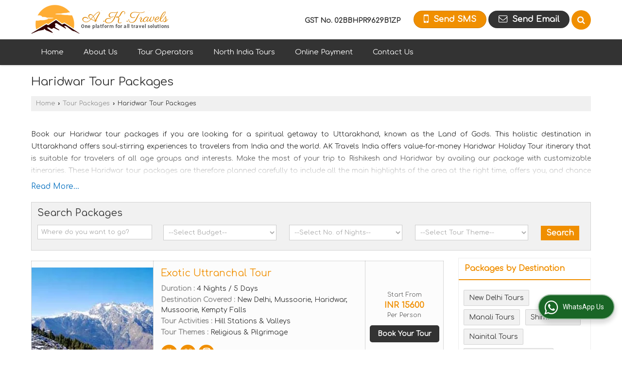

--- FILE ---
content_type: text/html; charset=UTF-8
request_url: https://www.aktravelsindia.in/haridwar-tour-packages.htm
body_size: 22165
content:
	<!DOCTYPE html>
	<html lang="en">
	<head>
	<meta charset="utf-8">
	<link rel="preconnect" href="https://fonts.googleapis.com">
	<link rel="preconnect" href="https://fonts.gstatic.com" crossorigin>
	<link rel="preconnect" href="https://catalog.wlimg.com" crossorigin>
	<link rel="dns-prefetch" href="https://catalog.wlimg.com" crossorigin>
		<meta name="viewport" content="width=device-width, initial-scale=1, maximum-scale=2">
	<title>Haridwar Tour Packages,Book Haridwar Holiday Tour Packages</title>
	<meta name="description" content="Haridwar Tour Packages - Get best deals on Haridwar tour and travel packages. Book your Haridwar holiday packages @ best price with A .K. Travels. Call us now!">
	<meta name="keywords" content="haridwar tour packages,book memorable haridwar tour,haridwar holiday packages,haridwar tours,haridwar holiday packages,affordable haridwar holiday packages">
			<meta property="og:title" content="Haridwar Tour Packages,Book Haridwar Holiday Tour Packages">
		<meta property="og:site_name" content="A .K. Travels">
			<meta property="og:url" content="https://www.aktravelsindia.in/haridwar-tour-packages.htm">
			<meta property="og:description" content="Haridwar Tour Packages - Get best deals on Haridwar tour and travel packages. Book your Haridwar holiday packages @ best price with A .K. Travels. Call us now!">		
		<meta property="og:type" content="website">
			<meta property="og:image" content="https://catalog.wlimg.com/4/394044/other-images/27895.jpg">
			<meta property="og:logo" content="https://catalog.wlimg.com/4/394044/other-images/27895.jpg">
		<meta property="twitter:card" content="summary_large_image">
			<meta property="twitter:title" content="Haridwar Tour Packages,Book Haridwar Holiday Tour Packages">
			<meta property="twitter:url" content="https://www.aktravelsindia.in/haridwar-tour-packages.htm">
			<meta property="twitter:description" content="Haridwar Tour Packages - Get best deals on Haridwar tour and travel packages. Book your Haridwar holiday packages @ best price with A .K. Travels. Call us now!">
			<meta property="twitter:image" content="https://catalog.wlimg.com/4/394044/other-images/27895.jpg">
			<link rel="canonical" href="https://www.aktravelsindia.in/haridwar-tour-packages.htm"><!-- Global Site Tag (gtag.js) - Google Analytics -->
<script async src="https://www.googletagmanager.com/gtag/js?id=UA-55545292-25"></script>
<script>
  window.dataLayer = window.dataLayer || [];
  function gtag(){dataLayer.push(arguments);}
  gtag('js', new Date());
 gtag('config', 'UA-55545292-25');
</script>


<!-- Global site tag (gtag.js) - Google Ads: 696595550 -->
<script async src="https://www.googletagmanager.com/gtag/js?id=AW-696595550"></script>
<script>
  window.dataLayer = window.dataLayer || [];
  function gtag(){dataLayer.push(arguments);}
  gtag('js', new Date());

  gtag('config', 'AW-696595550');
</script>
						<link rel="preload" as="style" href="https://catalog.wlimg.com/main-common/catalog_common.css">
						<link rel="stylesheet" href="https://catalog.wlimg.com/main-common/catalog_common.css" >
						<link rel="preload" as="style" href="https://catalog.wlimg.com/templates-images/12569/12570/catalog.css">
						<link rel="stylesheet" href="https://catalog.wlimg.com/templates-images/12569/12570/catalog.css" >
						<!--noscript class="deferred-styles"-->
						<link rel="stylesheet" href="https://catalog.wlimg.com/templates-images/12569/12570/responsive.css"  media="(min-width:641px) and (max-width:980px)">
						<!--/noscript-->
						<!--noscript class="deferred-styles"-->
						<link rel="stylesheet" href="https://catalog.wlimg.com/templates-images/12569/12570/mobile.css"  media="(max-width:640px)">
						<!--/noscript-->
		<link rel="icon" href="https://catalog.wlimg.com/ico-images/a.ico" type="image/x-icon">
					<link href="https://catalog.weblink.in/dynamic-files/ttw/other-files/394044/394044.css" rel="stylesheet">
		<style> @import url('https://fonts.googleapis.com/css2?family=Comfortaa&display=swap');
		body,html body,h1,h2,h3,h4,h5,h6,.smsBtn, .emailBtn,.ffpp,.ffos,.ffrr,.input,input,select,textarea
		{font-family: 'Comfortaa', sans-serif !important;font-weight:normal;}
		.ddsmoothmenu ul li a{font-family: 'Comfortaa', sans-serif !important;}
			.company_logo .com_title a {font-size: 32px;line-height: 32px;}
		</style>
	<style>
	
	.company_logo .com_title a{font-weight:600;}		
	</style><script>
			var loadDeferredStyles = function() {
				var addStylesNode = document.getElementsByClassName("deferred-styles");
				var replacement = document.createElement("div");
				replacement.innerHTML = '';
				for (var i = 0; i < addStylesNode.length; i++) {
					replacement.innerHTML += addStylesNode[i].textContent;
				}
				if((replacement.innerHTML).trim() != ''){
					document.body.appendChild(replacement);  
				}       
			};
	       var raf = requestAnimationFrame || mozRequestAnimationFrame ||
	           webkitRequestAnimationFrame || msRequestAnimationFrame;
	       if (raf) raf(function() { window.setTimeout(loadDeferredStyles, 0); });
	       else window.addEventListener('load', loadDeferredStyles);
	     </script>
			<link rel="preload" as="script" href="https://catalog.wlimg.com/main-common/catalog_common_new.js">
			<script  src="https://catalog.wlimg.com/main-common/catalog_common_new.js"></script>
			<link rel="preload" as="script" href="https://catalog.wlimg.com/templates-images/12569/common/catalog_new.js">
			<script  src="https://catalog.wlimg.com/templates-images/12569/common/catalog_new.js"></script>
		<script>
		jQuery('.fancybox').fancybox();
		jQuery( document ).ready(function() {
		jQuery('[data-fancybox="showZoomImage"]').fancybox({
		thumbs : {
		autoStart : true,
		axis      : 'x'
		}
		});
		});
		</script>
		<script>jQuery(document).ready(function(e) {
			
		jQuery('.myTabs').tabs({'fxShow': true,'bookmarkable':false});
		
		jQuery(".tcl .plus").live("click", function() {
			jQuery(this).toggleClass('act').parent().find('ul').slideToggle('slow');
			});	
			
			jQuery(".plusMinus").on("click", function(){
				jQuery(this).toggleClass('act').parent().next('.showHide_rp').slideToggle('slow');
			});
			
			if ($(window).width() < 992) {
				jQuery('.right-head .icon').click(function(event){
				jQuery(this).toggleClass('open');
				jQuery(this).parent('.right-head').toggleClass('open');
				jQuery('.right-head .dropdown').slideToggle(300);
				event.stopPropagation()
				});      
				jQuery('html, body').click(function(){ 
				jQuery('.right-head, .right-head .icon').removeClass('open');
				jQuery('.right-head .dropdown').slideUp(300)
				});		
				jQuery('.right-head .dropdown').on('click',function(event){
				event.stopPropagation();
				});
				$('[data-fancybox]').fancybox({
				  protect: true
				});
			}	
			
		});	
		</script>
		<script>
		jQuery(window).load(function(e) {
			function triggerHtmlEvent(element, eventName)
			{
			    var event;
			    if(document.createEvent) {
			        event = document.createEvent('HTMLEvents');
			        event.initEvent(eventName, true, true);
			        element.dispatchEvent(event);
			    }
			    else {
			    event = document.createEventObject();
			        event.eventType = eventName;
			        element.fireEvent('on' + event.eventType, event);
			    }
			}
		
			<!-- Flag click handler -->
			$('.translation-links a').click(function(e)
			{
				e.preventDefault();
				var lang = $(this).data('lang');
				$('#google_translate_element select option').each(function(){
				if($(this).text().indexOf(lang) > -1) {
					$(this).parent().val($(this).val());
					var container = document.getElementById('google_translate_element');
					var select = container.getElementsByTagName('select')[0];
					triggerHtmlEvent(select, 'change');
				}
			    });
			});
		})
		</script>
		<script>
		jQuery(window).load(function(){
		var DG_T = jQuery('.fixer').offset().top; 
		var WH1 = jQuery(window).innerHeight();
		var FH1 = jQuery('.fixer').outerHeight();   
		var DH1 = jQuery(document).innerHeight()-(FH1+DG_T*2.3);
		var SH1 = WH1+FH1;
		
		if(DH1>= SH1){
		jQuery(window).scroll(function(){if(jQuery(this).scrollTop()>DG_T){jQuery('.fixer').addClass('t2_fixer'); jQuery('.top_space').show();}else{jQuery('.fixer').removeClass('t2_fixer'); jQuery('.top_space').hide();}		
		})}
		}) 
		</script>
	<style>
	/***** MODIFY THEME *****/
	#saveThemeContainer{top:130px; z-index:999999}
	#saveThemeToggle,#saveThemeContent{background:#222 none no-repeat center center;border:1px solid #fff;border-left:0;border-top:0;box-shadow:0 0 7px #000;}
	#saveThemeToggle{background-image:url(https://catalog.wlimg.com/templates-images/12569/12570/setting-icon.gif);width:30px;height:30px;margin-left:-1px;}
	
	body.boxed{max-width:1200px; margin:0 auto;-webkit-box-shadow: 0px 0px 8px 1px rgba(0,0,0,0.2);-moz-box-shadow:0px 0px 8px 1px rgba(0,0,0,0.2);box-shadow: 0px 0px 8px 1px rgba(0,0,0,0.2); position:relative;}
	.layout-style{padding-top:12px;text-align: center;} .layout-style p{color:#fff;font-size:14px;line-height:22px;text-align:center; }
	.page-style{width:40px;padding:8px;border:1px solid #b0b0b0;margin:2px;display:inline-block;background:#ffffff;color:#333;
	    cursor:pointer;font-size:12px;text-align:center; }
	.page-style.active{color:#00abed; border:1px solid #00abed; }
	.bg1, .bg2, .bg3, .bg4{width:12px;height:8px;background-size:cover;border:4px solid #fff;margin-bottom:0px; }
	.reset{width:12px;height:8px;border:4px solid #fff;margin-bottom:0px;background:#000;}
	.bg1{background:url(https://catalog.wlimg.com/templates-images/12569/12570/bg1.jpg);} .bg2{background:url(https://catalog.wlimg.com/templates-images/12569/12570/bg2.jpg);}
	.bg3{background:url(https://catalog.wlimg.com/templates-images/12569/12570/bg3.jpg);} .bg4{background:url(https://catalog.wlimg.com/templates-images/12569/12570/bg4.jpg);}
	</style>
	<style id="styleBackgroundColor_02">
	 #headerFormatNT nav.f1, a.button, .button a, .category li:hover .bg,footer,.right-head .icon span, .right-head .icon span::before, .right-head .icon span::after, .headRw_f3.headHr, .clfd-price, .slider-content3 a + a, .slider-content4 a + a, .services-list .ser-icon, a.site-btn, button.site-btn, #middle .ui-tabs-nav .ui-tabs-selected a, #middle .ui-tabs-nav a:hover, #middle .ui-tabs-nav a:focus, #middle .ui-tabs-nav a:active, #middle .ui-tabs-nav .ui-tabs-active a, #middle .ui-tabs-nav .ui-state-active a, footer .headHr, .headHr, .paging span.on, .paging a:hover, a.buttonBig:hover, input.buttonBig:hover, .buttonBig a:hover,.bx-wrapper .bx-pager.bx-default-pager a:hover,.bx-wrapper .bx-pager.bx-default-pager a.active,.back, .clfd-details .bx-wrapper .bx-prev, .nslider .bx-wrapper .bx-prev,.clfd-details .bx-wrapper .bx-next, .nslider .bx-wrapper .bx-next, .saleRent .bx-wrapper .bx-prev,.saleRent .bx-wrapper .bx-next, .headFormat.f6, .resort-box2:hover .iconBox, .theme1, .head-bdrb::before, input.button:hover, .hd_frmt_f6_outer, header.f6Tree_bg ~ .headBg.theme2,.shapeLtPolyg::before, input.razorpay-payment-button:hover, .tstArrow .testimonial_fm ul li > div span.i.large:before, .theme1-before:before, .theme1-after:after, .theme1-before *:before, .theme1-after *:after, .fldynBnr span.buttonBig:hover{background-color: #333333;} 
	     header.f48 .row2:after{border-right-color:#333333;} 
	     .logoBg::before, .logoBg::after,.ui-tabs-nav .ui-tabs-selected a:after, .hoverHdDt .slider ul li > div{border-top-color:#333333;}
	     .contDtls .smsBtn.theme2,.theme1Bdr, .tileCBdr::after{border-color:#333333;}
	     .job-rdsBdr .slider ul li > div:hover {border-left-color: #333333;}
	</style>
	
	
	<style id="styleBackgroundColor_03">
	  .ddsmoothmenu > ul > li > a.selected, .ddsmoothmenu ul li a:hover, .ddsmoothmenu ul li.on>a, nav.f2 .ddsmoothmenu ul li a:hover, nav.f2 .ddsmoothmenu ul li.on > a, nav.f3 .ddsmoothmenu ul li a:hover, nav.f3 .ddsmoothmenu > ul > li > a.selected, nav.f3 .ddsmoothmenu ul li a:hover, nav.f3 .ddsmoothmenu ul li.on > a, a.buttonBig, input.buttonBig, .buttonBig a,.category .bg, .slider-content h1::after, .slider-content .hd1::after, a.button:hover, .button a:hover, input.button, .slider-content2 .search-btn, .search-btn, .slider-content3 a, .slider-content4 a, .contact-icon, button.site-btn, #middle .ui-tabs-nav a, #middle .ui-tabs-nav .ui-tabs-disabled a:hover, #middle .ui-tabs-nav .ui-tabs-disabled a:focus, #middle .ui-tabs-nav .ui-tabs-disabled a:active, #tml > ul >li.on > a, #tml > ul > li:hover > a, #footerFormat1 a.button,.project_tml > li.on a, .project_tml > li a:hover,#projectMoreLinksDiv a:hover,.front, #bx-pager ul li a.active, .resort-box .overlay, .clfd-details .bx-wrapper .bx-next:hover, .nslider .bx-wrapper .bx-next:hover, .clfd-details .bx-wrapper .bx-prev:hover, .nslider .bx-wrapper .bx-prev:hover, .borderB::after, .saleRent .bx-wrapper .bx-prev:hover,.saleRent .bx-wrapper .bx-next:hover, .resort-box2 .iconBox, .supHead, .sale, .clfd-icon li:hover, .theme2, .left_Frmt h2 + p::after, #footerFormat1 .button, .head-bdrb::after, .f16-service .back, .ttw-navbg .t2_fixer, .menu.f6-ttw::before, .hd_frmt_f6_outer::before, .tour-clfd ul li .h a:before, .bdr-btn:hover, .bdr-btn a:hover, .reiDetail-nav ul li a:hover, .reiDetail-nav ul li a.on, .step-services .slider li > div:hover, header.f48 .tgl li:hover, .headingBbdr .h1::after, .ddsmoothmenu ul li ul a.selected, .ddsmoothmenu ul li ul a:hover, .ddsmoothmenu ul li ul li.on > a, .logoPolyg::before, .shapeRtPolyg::before, .shapeRtPolyg::after, input.razorpay-payment-button, .relOtherinfo .slider ul li:nth-child(2) > div.tstImgView::after, nav.f3.f3_trans .ddsmoothmenu > ul > li > a:hover::before, nav.f3.f3_trans .ddsmoothmenu > ul > li > a.selected::before, nav.f3.f3_trans .ddsmoothmenu > ul > li.on > a::before, .themeProBg .slider ul li .data:hover, .themeCinfo ul li:hover > .cInfo-box, .tp_f3 .slider ul li > .data:hover, .tp_f3 .slider ul li > .data:hover > .dib, .rei-ser .slider ul li .data:hover, div.ddsmoothmobile ul li.on a, div.ddsmoothmobile ul li.selected a, div.ddsmoothmobile ul li:hover a, .reiSlBtm .fluid_dg_caption .btns a:hover, .arwBtn a.buttonBig::before, .hoverHdDt .slider ul li > div::before, .theme2-before:before, .theme2-after:after, .theme2-before *:before, .theme2-after *:after, .fldynBnr span.buttonBig, #middle #tabs-enq .ui-tabs-nav .ui-tabs-selected a, #middle #tabs-enq .ui-tabs-nav a:hover, #middle #tabs-enq .ui-tabs-nav a:focus, #middle #tabs-enq .ui-tabs-nav a:active, #middle #tabs-enq .ui-tabs-nav .ui-tabs-active a, #middle #tabs-enq .ui-tabs-nav .ui-state-active a{background-color:#f08f00;}
	  .h2 h2, .h2 h3, #middle .h2 p.rHead,.project_tml,.shadowList ul li:hover .cdctent.bdrB, .enq-frm input:focus, .enq-frm select:focus, .headFormat.f6::before, .banner_area.f6 .fluid_dg_visThumb.fluid_dgcurrent, .bdr-btn, .bdr-btn a, .single-product .single-box-bdr, .contDtls .emailBtn.theme1, .headingBbdr.fullAbt .buttonBig::after, .relImgCont .row1.dt .col-1.w25 > .pr,.themeBdr, .theme2Bdr, .sngTitle.btmArrw .ic, .ltHdBdr .hd_h2 h2.hd_NT {border-color:#f08f00; }	
	  .intro-f3 .enter-btn:after, .job-rdsBdr .slider ul li > div{border-left-color:#f08f00; } 
	  .ttw-navbg::before, .clickBox, .trngleAbtshape .DynBanner::after, .trngleBtmShape .imgShape::after {border-bottom-color:#f08f00;}
	  .contDtls .emailBtn.theme1, footer .planNwsltr input.button, .sngTitle .slider ul li:hover .clfd-view .heading a{color:#f08f00;}
	  .trngleAbtshape .DynBanner::before, .triangle-topleft::after,#tabs-enq .ui-tabs-nav .ui-tabs-selected a:after{border-top-color: #f08f00;}
	  .svgCompInfo .iconBox svg{fill:#f08f00;}
	  .slRghtCont .fluid_dg_caption > div{ border-color:#f08f00;}
	</style>
	
	
	
	<style id="styleBackgroundColor_04">
	    .dif, .dif a, a.dif, .dif2 span, .dif2 span a, a:hover, #middle .bxslider .h, #middle .bxslider .h a, div.ddsmoothmobile ul li a:hover, #middle .h2 h2, .ttw-serbg .data .dif a, .ttw-serbg .data .dif, .ttw-serbg .data a.dif, .indService ul li > div:before, .contDtls .smsBtn.theme2, nav.f3.f3_trans .ddsmoothmenu > ul > li.on > a, nav.f3.f3_trans .ddsmoothmenu > ul > li > a:hover, nav.f3.f3_trans .ddsmoothmenu > ul > li > a.selected, .reiSlBtm .fluid_dg_caption .btns a, .arwBtn a.buttonBig{color: #f08f00; }
	</style>
	
	<style id="styleBackgroundColor_05">
	     #bodyFormatNT.evenOdd section:nth-child(odd), #bodyFormatNT.oddEven section:nth-child(even), .bodycontent,#headerFormatNT nav.f3, .t2_fixer.bg_df{background-color:#ffffff;} 
		.headFormat.f6.hd_new.f6-ttw::before{border-bottom-color:#ffffff; }
		.banner_area.f16::before,.single-product .single-product, header.f48 .row2:before{border-right-color:#ffffff;}
		.f16-service::after,.ltTrng::before{border-left-color:#ffffff; }
		#bodyFormatNT.evenOdd section:nth-child(odd) .data .view-arrow, #bodyFormatNT.oddEven section:nth-child(even) .data .view-arrow{background:#ffffff;}
		.fede-content .view-more:before{background:linear-gradient(90deg, rgba(255, 255, 255, 0) 0%, #ffffff 28%);}
	</style>
	
	
	<style id="styleBackgroundColor_06">
	    #bodyFormatNT.evenOdd section:nth-child(even), #bodyFormatNT.oddEven section:nth-child(odd){background-color:#f3f3f3;}  
	    #bodyFormatNT.evenOdd section:nth-child(even) .data .view-arrow, #bodyFormatNT.oddEven section:nth-child(odd) .data .view-arrow{background:#f3f3f3;}
	</style>
	
	
	<style id="styleBackgroundColor_07">
	   html body{background-color:#ffffff;}  
	</style>
	
	<style id="styleBackgroundColor_08">
	   .head-c1{color:#333333;}  
	</style>
	
	<style id="styleBackgroundColor_09">
	   .head-c2{color:#f08f00;}  
	</style>
		<style id="styleBackgroundColor_10">
		  .theme3{background-color:#253d52;}  
		</style>
		<style id="styleBackgroundColor_11">
		  .theme4{background-color:#f6ba22;} .theme4c{color:#f6ba22; }  
		</style>
			<style id="styleBackgroundColor_14">
			  .theme5, .ttw-navbg .ddsmoothmenu ul li a:hover, .ttw-navbg .ddsmoothmenu ul li a:hover, .ttw-navbg .ddsmoothmenu ul li.on > a{background-color:#e92f2f; } 
			</style>
		<style id="styleBackgroundColor_12">
		  .headVr{background-color:#f1f1f1; }  
		</style>
		<style id="styleBackgroundColor_13">
		  .data, .testimonial_fm li > div.data, .smsEmailTop .smsEmail .theme1{background-color:#fcfcfc; } 
		</style><style>#footerFormat1 .bgReverce{background-image:url(https://catalog.wlimg.com/templates-images/12569/12570/ttw_footerbg.png);}</style>
				<script type="application/ld+json">
			    {
			     "@context": "https://schema.org",
			     "@type": "BreadcrumbList",
			     "itemListElement":
			     [
			      {
					"@type": "ListItem",
					"position": 1,
					"item":
					{
					"@id": "https://www.aktravelsindia.in",
					"name": "Home"
					}
				  },
			      {
			       "@type": "ListItem",
			       "position": 2,
			       "item":
			       {
			        "@id": "https://www.aktravelsindia.in/haridwar-tour-packages.htm",
			        "name": "Haridwar Tour Packages"
			        }
			      }
			      ]
			    }
			    </script><script defer src="https://catalog.wlimg.com/main-common/jquery.ui.totop.js"></script>
		<script>jQuery(document).ready(function(e){
		jQuery().UItoTop({ easingType:'easeOutQuart' });
		});
		</script>	
	</head>
	<body class="del_inHdr  "  >
	<div class="bodycontent ttw submit-body-space"><header id="headerFormatNT">
  <div class="fixer bg_df"><div class="fixCompNav">
  <div class="wrap">
    <div class="row dt col-12"><!--header row1 start-->
      <div class="col-1"><div class="company_logo pt10px pb10px">
<div class="com_cont">
   <div class="com_title fw6 dif"><a class="dib comp_img lh0" href="https://www.aktravelsindia.in/" title="A .K. Travels"><img  src="https://catalog.wlimg.com/4/394044/other-images/12569-comp-image.png" width="" height=""  alt="A .K. Travels" title="A .K. Travels" loading="lazy"></a></div>
   <span class="alpha75"><span class="alpha75"></span></span>
 </div>
</div></div>
      <div class="col-2 serchTMarg">
        
			<a href="javascript:;" id="search-btn" title="Search" class="theme2 spro-btn p10px c5px dib dib xlarge fr ac"><i class="fa fa-search"></i></a>
			<div class="popLayer dn"></div>
		    <div class="abs-serch-box p10px bodycontent dn">
					<form name="frmttwsearch" id="frmttwsearch" method="get" action="https://www.aktravelsindia.in/ttw-search.php">
			<div class="travelPackageSearch horizontal">
			<div class="h h2"><b class="b1"></b><b class="plusMinus"></b><h2>Search Packages</h2></div>   	
			<div class="ic fo mt7px showHide_rp">
			
			<div class="fl">
			<p class="mb2px"><b class="lh2em">Packages for</b></p>
			<div class="mb10px">
				<select id="srch_kword" name="srch_kword" class="w90 p5px">
				<option value="0">--Select--</option>
						<option value="Chandigarh">Chandigarh</option>
						<option value="Chandigarh City"> -- Chandigarh City</option>
						<option value="Delhi">Delhi</option>
						<option value="New Delhi"> -- New Delhi</option>
						<option value="Himachal Pradesh">Himachal Pradesh</option>
						<option value="Chamba"> -- Chamba</option>
						<option value="Dalhousie"> -- Dalhousie</option>
						<option value="Dharamshala"> -- Dharamshala</option>
						<option value="Kalpa"> -- Kalpa</option>
						<option value="Kasauli"> -- Kasauli</option>
						<option value="Khajjiar"> -- Khajjiar</option>
						<option value="Kufri"> -- Kufri</option>
						<option value="Kullu"> -- Kullu</option>
						<option value="Manali"> -- Manali</option>
						<option value="Mandi"> -- Mandi</option>
						<option value="Manikaran"> -- Manikaran</option>
						<option value="Sangla"> -- Sangla</option>
						<option value="Shimla"> -- Shimla</option>
						<option value="Jammu &amp; Kashmir">Jammu &amp; Kashmir</option>
						<option value="Baltal"> -- Baltal</option>
						<option value="Jammu"> -- Jammu</option>
						<option value="Katra"> -- Katra</option>
						<option value="Leh Ladakh"> -- Leh Ladakh</option>
						<option value="Srinagar"> -- Srinagar</option>
						<option value="Udhampur"> -- Udhampur</option>
						<option value="Punjab">Punjab</option>
						<option value="Amritsar"> -- Amritsar</option>
						<option value="Rajasthan">Rajasthan</option>
						<option value="Ajmer"> -- Ajmer</option>
						<option value="Bikaner"> -- Bikaner</option>
						<option value="Jaipur"> -- Jaipur</option>
						<option value="Jaisalmer"> -- Jaisalmer</option>
						<option value="Jodhpur"> -- Jodhpur</option>
						<option value="Mount Abu"> -- Mount Abu</option>
						<option value="Pushkar"> -- Pushkar</option>
						<option value="Ranthambore"> -- Ranthambore</option>
						<option value="Udaipur"> -- Udaipur</option>
						<option value="Uttar Pradesh">Uttar Pradesh</option>
						<option value="Agra"> -- Agra</option>
						<option value="Fatehpur Sikri"> -- Fatehpur Sikri</option>
						<option value="Uttarakhand">Uttarakhand</option>
						<option value="Corbett"> -- Corbett</option>
						<option value="Dehradun"> -- Dehradun</option>
						<option value="Haridwar"> -- Haridwar</option>
						<option value="Kausani"> -- Kausani</option>
						<option value="Mussoorie"> -- Mussoorie</option>
						<option value="Nainital"> -- Nainital</option>
						<option value="Ranikhet"> -- Ranikhet</option></select></div>
			</div>
				<div class="fl">
				<p class="mb2px"><b class="lh2em">Budget</b> (Optional)</p>
				<div class="mb10px">
			<select id="budget" name="budget" class="w90 p5px">
			<option value="0">--Select--</option>
				<option value="1,1500">Below 1500</option>
				<option value="1501,3000">1501 to 3000</option>
				<option value="3001,5000">3001 to 5000</option>
				<option value="5001,10000">5001 to 10000</option>
				<option value="10001,15000">10001 to 15000</option>
				<option value="15001,25000">15001 to 25000</option>
				<option value="25001,">Above 25000</option>
			</select></div>
				</div>	
				<div class="fl">
				<p class="mb2px"><b class="lh2em">No. of Nights</b> (Optional)</p>
				<div class="mb10px">
			<select id="nights" name="nights" class="w90 p5px">
			<option value="0">--Select--</option>
				<option value="1">1 Night &amp; 2 Days</option>
				<option value="2">2 Nights &amp; 3 Days</option>
				<option value="3">3 Nights &amp; 4 Days</option>
				<option value="4">4 Nights &amp; 5 Days</option>
				<option value="5">5 Nights &amp; 6 Days</option>
				<option value="6">6 Nights &amp; 7 Days</option>
				<option value="99">More than 7 nights</option>
			</select></div>
				</div>	
				<div class="fl">
				<p class="mb2px"><b class="lh2em">Tour Theme</b> (Optional)</p>
				<div class="mb10px">
			<select name="catgCode" id="catgCode" class="w90 p5px">
			<option value="">--Select--</option>
						<option value="5">Camping</option>
						<option value="7">Desert Safari</option>
						<option value="12">Forts and Palaces</option>
						<option value="13">Golden Triangle</option>
						<option value="15">Heritage</option>
						<option value="16">Hill Stations &amp; Valleys</option>
						<option value="17">Honeymoon</option>
						<option value="26">Lakes &amp; Rivers</option>
						<option value="23">Paragliding</option>
						<option value="24">Religious &amp; Pilgrimage</option>
						<option value="18">Romantic</option>
						<option value="58">Skiing</option>
						<option value="29">Trekking</option>
						<option value="30">Water Sports</option>
						<option value="31">Wildlife</option>
						<option value="21">Wildlife Sanctuaries &amp; National Parks</option>
			</select></div>
				</div>
			<p class="fl">
			<span class="mb2px db  vh"><span class="lh2em"></span>hidden</span>
			<a class="button p5px pl10px pr10px b large" href="#" onclick="document.getElementById('frmttwsearch').submit();">Search</a>
			<input type="hidden" name="search_type" value="tour"></p>
			<div class="cb"></div>
			</div>
			</div>
				</form>
			</div>
			<script>
			  jQuery(document).ready(function(){  
			    jQuery(".spro-close, .popLayer").click(function(){
			     jQuery(".abs-serch-box, .popLayer").slideUp();    
			    });
			   jQuery('.spro-btn').click(function(event){
			    jQuery('.abs-serch-box, .popLayer').slideToggle();
				event.stopPropagation();
				if(jQuery('.spro-btn i').hasClass('fa-search')){
	              jQuery('.spro-btn i').removeClass('fa-search').addClass('fa-times');
                  } else {
                  jQuery('.spro-btn i').removeClass('fa-times').addClass('fa-search');
                }	
			   });
			   jQuery('.abs-serch-box').click(function(e){
				e.stopPropagation();
			   });   
			  });
			</script>
        <div class="right-head fo">
          <div class="icon"><span> </span></div>
          <ul class="dropdown smsEmail fr">
            <li class="dib vat"><div class="bn gstNo mr15px mt5px"> <b>GST No.</b> <span class="dib fw6">02BBHPR9629B1ZP</span></div></li>
            <li class="dib vat"><div class="dib">		
		<a href="javascript:;" data-fancybox="sendSMS" data-src="#sendSMS" class="theme2 bdr dib xlarge c20px smsBtn" style="padding:5px 20px 7px;">
		 <i class="dib xxlarge fa fa-mobile mr5px lh0 vam"></i> 
		 <span class="dib vam mt1px ffrc fw7 ts0">Send SMS</span></a>
		<div id="sendSMS" class="fancybox-content" style="display:none;width:100%;max-width:340px;border-radius:20px;overflow: visible;">  
		<form name="sms_form" method="post" action="//catalog.tourtravelworld.com/catalog-enquiry.php" >
		<div class="xxxlarge pb12px db ac fw6 black">Send SMS Enquiry</div>   
		<div class="sendEnq mt15px">
				<input type="hidden" name="enq_type" value="">
		<input type="hidden" name="subject" value="">
		<input type="hidden" name="vacancy_id" value="">
		<input type="hidden" name="property_id" value="">
		<input type="hidden" name="enqtype" value="enquiry">
		<input type="hidden" name="allocate_type" value="">
		<input type="hidden" name="pkg_slno" value="">
	<div class="xxlarge ac" id="success_10022_msg" style="display:none;">
        <p class="dif mb7px xlarge">Thank you</p>
        <p>Your Enquiry has been sent successfully.</p>
    </div>
	<div id="footerprd_10022_display_alert">
						<div class="mb10px pr sCommit">
			<textarea class="input w100 bsbb" rows="5" id="dynFrm_details_2" name="dynFrm_details_2" placeholder="Get best quote quickly by sending your requirement through SMS directly."></textarea>
			<span class="icon"><i class="fa fa-pencil"></i></span>
			<span class="red small"></span>
			</div>
			<div class="mb10px pr sUser">
			<input type="text" class="input w100 bsbb" id="dynFrm_contact_person" name="dynFrm_contact_person" placeholder="Enter Name">
			<span class="icon"><i class="fa fa-user-o"></i></span>
			<span class="red small"></span>
			</div>
			<div class="mb10px pr sEmail">
			<input type="text" class="input w100 bsbb" id="dynFrm_email_id" name="dynFrm_email_id" placeholder="Enter Email">
			<span class="icon"><i class="fa fa-envelope-o"></i></span>
			<span class="red small"></span>
			</div>
			<div class="mb10px">
			<div class="w50px pr fl ofh">			
			<div id="isdCode" class="isdCode p10px pr0px">91</div>
			<select class="contSelect" id="dynFrm_country" name="dynFrm_country" onChange="document.getElementById('phone_10022_isd').value=this.value.substr(3, 4); document.getElementById('isdCode').innerHTML=this.value.substr(3, 4);">
							<option value="AF^+93" >Afghanistan +93</option>
								<option value="CF^+236" >African Republic +236</option>
								<option value="AL^+355" >Albania +355</option>
								<option value="DZ^+213" >Algeria +213</option>
								<option value="AS^+684" >American Samoa +684</option>
								<option value="AD^+376" >Andorra +376</option>
								<option value="AO^+244" >Angola +244</option>
								<option value="AI^+264" >Anguilla +264</option>
								<option value="AG^+268" >Antigua and Barbuda +268</option>
								<option value="AR^+54" >Argentina +54</option>
								<option value="AM^+374" >Armenia +374</option>
								<option value="AW^+297" >Aruba +297</option>
								<option value="AU^+61" >Australia +61</option>
								<option value="AT^+43" >Austria +43</option>
								<option value="AZ^+994" >Azerbaijan +994</option>
								<option value="BS^+242" >Bahamas +242</option>
								<option value="BH^+973" >Bahrain +973</option>
								<option value="BD^+880" >Bangladesh +880</option>
								<option value="BB^+246" >Barbados +246</option>
								<option value="BY^+375" >Belarus +375</option>
								<option value="BE^+32" >Belgium +32</option>
								<option value="BZ^+501" >Belize +501</option>
								<option value="BJ^+229" >Benin +229</option>
								<option value="BM^+441" >Bermuda +441</option>
								<option value="BT^+975" >Bhutan +975</option>
								<option value="BO^+591" >Bolivia +591</option>
								<option value="BA^+387" >Bosnia and Herzegovina +387</option>
								<option value="BW^+267" >Botswana +267</option>
								<option value="BV^+47" >Bouvet +47</option>
								<option value="BR^+55" >Brazil +55</option>
								<option value="BN^+673" >Brunei +673</option>
								<option value="BG^+359" >Bulgaria +359</option>
								<option value="BF^+226" >Burkina Faso +226</option>
								<option value="BI^+257" >Burundi +257</option>
								<option value="KH^+855" >Cambodia +855</option>
								<option value="CM^+237" >Cameroon +237</option>
								<option value="CA^+1" >Canada +1</option>
								<option value="CV^+238" >Cape Verde +238</option>
								<option value="KY^+345" >Cayman Islands +345</option>
								<option value="236^+236" >Central African Republic +236</option>
								<option value="TD^+235" >Chad +235</option>
								<option value="IO^+246" >Chagos +246</option>
								<option value="CL^+56" >Chile +56</option>
								<option value="CN^+86" >China +86</option>
								<option value="CX^+61" >Christmas Island +61</option>
								<option value="CC^+61" >Cocos +61</option>
								<option value="CO^+57" >Colombia +57</option>
								<option value="KM^+269" >Comoros +269</option>
								<option value="CG^+242" >Congo +242</option>
								<option value="CK^+682" >Cook Islands +682</option>
								<option value="RCI^+506" >Costa Rica +506</option>
								<option value="HR^+385" >Croatia +385</option>
								<option value="CY^+357" >Cyprus +357</option>
								<option value="CZ^+420" >Czech Republic +420</option>
								<option value="DK^+45" >Denmark +45</option>
								<option value="DJ^+253" >Djibouti +253</option>
								<option value="DM^+767" >Dominica +767</option>
								<option value="DO^+809" >Dominican Republic +809</option>
								<option value="TP^+670" >East Timor +670</option>
								<option value="EC^+593" >Ecuador +593</option>
								<option value="EG^+20" >Egypt +20</option>
								<option value="SV^+503" >El Salvador +503</option>
								<option value="GQ^+240" >Equatorial Guinea +240</option>
								<option value="ER^+291" >Eritrea +291</option>
								<option value="EE^+372" >Estonia +372</option>
								<option value="ET^+251" >Ethiopia +251</option>
								<option value="FO^+298" >Faroe +298</option>
								<option value="FM^+691" >Federated States of Micronesia +691</option>
								<option value="FJ^+679" >Fiji +679</option>
								<option value="FI^+358" >Finland +358</option>
								<option value="FR^+33" >France +33</option>
								<option value="FX^+590" >France, Metropolitan +590</option>
								<option value="GF^+594" >French Guiana +594</option>
								<option value="FP^+689" >French Polynesia +689</option>
								<option value="TF^+590" >French Southern Territories +590</option>
								<option value="GA^+241" >Gabon +241</option>
								<option value="GM^+220" >Gambia +220</option>
								<option value="GE^+995" >Georgia +995</option>
								<option value="DE^+49" >Germany +49</option>
								<option value="GH^+233" >Ghana +233</option>
								<option value="GI^+350" >Gibraltar +350</option>
								<option value="GR^+30" >Greece +30</option>
								<option value="GL^+299" >Greenland +299</option>
								<option value="GD^+809" >Grenada +809</option>
								<option value="Gre^+473" >Grenada +473</option>
								<option value="GP^+590" >Guadeloupe +590</option>
								<option value="GU^+1" >Guam +1</option>
								<option value="GT^+502" >Guatemala +502</option>
								<option value="GN^+224" >Guinea +224</option>
								<option value="GW^+245" >Guinea-bissau +245</option>
								<option value="GY^+592" >Guyana +592</option>
								<option value="HT^+509" >Haiti +509</option>
								<option value="HM^+61" >Heard and Mc Donald Islands +61</option>
								<option value="HN^+504" >Honduras +504</option>
								<option value="HU^+36" >Hungary +36</option>
								<option value="IS^+354" >Iceland +354</option>
								<option value="IN^+91"  selected="selected" >India +91</option>
								<option value="ID^+62" >Indonesia +62</option>
								<option value="IQ^+964" >Iraq +964</option>
								<option value="IE^+353" >Ireland +353</option>
								<option value="IL^+972" >Israel +972</option>
								<option value="IT^+39" >Italy +39</option>
								<option value="CI^+225" >Ivory Coast +225</option>
								<option value="JM^+876" >Jamaica +876</option>
								<option value="JP^+81" >Japan +81</option>
								<option value="JO^+962" >Jordan +962</option>
								<option value="KZ^+7" >Kazakhstan +7</option>
								<option value="KE^+254" >Kenya +254</option>
								<option value="KI^+686" >Kiribati +686</option>
								<option value="KW^+965" >Kuwait +965</option>
								<option value="KG^+996" >Kyrgyzstan +996</option>
								<option value="LA^+856" >Laos +856</option>
								<option value="LV^+371" >Latvia +371</option>
								<option value="LB^+961" >Lebanon +961</option>
								<option value="LS^+266" >Lesotho +266</option>
								<option value="LR^+231" >Liberia +231</option>
								<option value="LY^+218" >Libya +218</option>
								<option value="LI^+423" >Liechtenstein +423</option>
								<option value="LT^+370" >Lithuania +370</option>
								<option value="LU^+352" >Luxembourg +352</option>
								<option value="MO^+853" >Macau +853</option>
								<option value="MK^+389" >Macedonia +389</option>
								<option value="MG^+261" >Madagascar +261</option>
								<option value="MW^+265" >Malawi +265</option>
								<option value="MY^+60" >Malaysia +60</option>
								<option value="MV^+960" >Maldives +960</option>
								<option value="ML^+223" >Mali +223</option>
								<option value="MT^+356" >Malta +356</option>
								<option value="FK^+500" >Malvinas +500</option>
								<option value="MH^+692" >Marshall Islands +692</option>
								<option value="MQ^+596" >Martinique +596</option>
								<option value="MR^+222" >Mauritania +222</option>
								<option value="MU^+230" >Mauritius +230</option>
								<option value="YT^+269" >Mayotte +269</option>
								<option value="MX^+52" >Mexico +52</option>
								<option value="MD^+373" >Moldova (Republic of Moldova) +373</option>
								<option value="MC^+377" >Monaco +377</option>
								<option value="MN^+976" >Mongolia +976</option>
								<option value="ME^+381" >Montenegro +381</option>
								<option value="MS^+664" >Montserrat +664</option>
								<option value="MA^+212" >Morocco +212</option>
								<option value="MZ^+258" >Mozambique +258</option>
								<option value="MM^+95" >Myanmar +95</option>
								<option value="NA^+264" >Namibia +264</option>
								<option value="NR^+674" >Nauru +674</option>
								<option value="NP^+977" >Nepal +977</option>
								<option value="NL^+31" >Netherlands +31</option>
								<option value="AN^+599" >Netherlands Antilles +599</option>
								<option value="NC^+687" >New Caledonia +687</option>
								<option value="PG^+675" >Papua New Guinea +675</option>
								<option value="NZ^+64" >New Zealand +64</option>
								<option value="NI^+505" >Nicaragua +505</option>
								<option value="NE^+227" >Niger +227</option>
								<option value="NG^+234" >Nigeria +234</option>
								<option value="NU^+683" >Niue +683</option>
								<option value="NF^+672" >Norfolk Island +672</option>
								<option value="MP^+670" >Northern Mariana Islands +670</option>
								<option value="NO^+47" >Norway +47</option>
								<option value="OM^+968" >Oman +968</option>
								<option value="PK^+92" >Pakistan +92</option>
								<option value="PW^+680" >Palau +680</option>
								<option value="PA^+507" >Panama +507</option>
								<option value="PY^+595" >Paraguay +595</option>
								<option value="PE^+51" >Peru +51</option>
								<option value="PH^+63" >Philippines +63</option>
								<option value="PN^+872" >Pitcairn +872</option>
								<option value="PL^+48" >Poland +48</option>
								<option value="PF^+689" >Polynesia +689</option>
								<option value="PT^+351" >Portugal +351</option>
								<option value="PR^+1-787" >Puerto Rico +1-787</option>
								<option value="QA^+974" >Qatar +974</option>
								<option value="RE^+262" >Reunion +262</option>
								<option value="RO^+40" >Romania +40</option>
								<option value="RU^+7" >Russia +7</option>
								<option value="RW^+250" >Rwanda +250</option>
								<option value="KN^+869" >Saint Kitts and Nevis +869</option>
								<option value="LC^+758" >Saint Lucia +758</option>
								<option value="VC^+784" >Saint Vincent and the Grenadines +784</option>
								<option value="WS^+685" >Samoa +685</option>
								<option value="SM^+378" >San Marino +378</option>
								<option value="ST^+239" >Sao Tome And Principe +239</option>
								<option value="SA^+966" >Saudi Arabia +966</option>
								<option value="SN^+221" >Senegal +221</option>
								<option value="RS^+381" >Serbia +381</option>
								<option value="SC^+248" >Seychelles +248</option>
								<option value="SL^+232" >Sierra Leone +232</option>
								<option value="SG^+65" >Singapore +65</option>
								<option value="SK^+421" >Slovakia +421</option>
								<option value="SI^+386" >Slovenia +386</option>
								<option value="SB^+677" >Solomon Islands +677</option>
								<option value="SO^+252" >Somalia +252</option>
								<option value="ZA^+27" >South Africa +27</option>
								<option value="GS^+44" >South Georgia and the South Sandwich Islands +44</option>
								<option value="KR^+82" >South Korea +82</option>
								<option value="ES^+34" >Spain +34</option>
								<option value="LK^+94" >Sri Lanka +94</option>
								<option value="SH^+290" >St. Helena +290</option>
								<option value="PM^+508" >St. Pierre and Miquelon +508</option>
								<option value="SD^+249" >Sudan +249</option>
								<option value="SR^+597" >Suriname +597</option>
								<option value="SJ^+47" >Svalbard and Jan Mayen Islands +47</option>
								<option value="SZ^+268" >Swaziland +268</option>
								<option value="SE^+46" >Sweden +46</option>
								<option value="CH^+41" >Switzerland +41</option>
								<option value="TW^+886" >Taiwan +886</option>
								<option value="TJ^+7" >Tajikistan +7</option>
								<option value="TZ^+255" >Tanzania +255</option>
								<option value="TH^+66" >Thailand +66</option>
								<option value="TG^+228" >Togo +228</option>
								<option value="TK^+64" >Tokelau +64</option>
								<option value="TO^+676" >Tonga +676</option>
								<option value="TT^+868" >Trinidad and Tobago +868</option>
								<option value="TN^+216" >Tunisia +216</option>
								<option value="TR^+90" >Turkey +90</option>
								<option value="TM^+993" >Turkmenistan +993</option>
								<option value="TC^+649" >Turks and Caicos Islands +649</option>
								<option value="TV^+688" >Tuvalu +688</option>
								<option value="AE^+971" >UAE +971</option>
								<option value="UG^+256" >Uganda +256</option>
								<option value="UA^+380" >Ukraine +380</option>
								<option value="UK^+44" >United Kingdom +44</option>
								<option value="UM^+1" >United States Minor Outlying Islands +1</option>
								<option value="UY^+598" >Uruguay +598</option>
								<option value="US^+1" >USA +1</option>
								<option value="UZ^+998" >Uzbekistan +998</option>
								<option value="VU^+678" >Vanuatu +678</option>
								<option value="VA^+39" >Vatican City State (Holy See) +39</option>
								<option value="VE^+58" >Venezuela +58</option>
								<option value="VN^+84" >Vietnam +84</option>
								<option value="VG^+1" >Virgin Islands (British) +1</option>
								<option value="VI^+1" >Virgin Islands (U.S.) +1</option>
								<option value="WF^+681" >Wallis and Futuna Islands +681</option>
								<option value="EH^+212" >Western Sahara +212</option>
								<option value="YE^+967" >Yemen +967</option>
								<option value="YU^+381" >Yugoslavia +381</option>
								<option value="ZR^+243" >Zaire +243</option>
								<option value="ZM^+260" >Zambia +260</option>
								<option value="ZW^+263" >Zimbabwe +263</option>
					 			 
			</select>
			</div>
			<input type="hidden" name="phone_isd" id="phone_10022_isd" value="91">
			<input type="text" class="input mobile-number" id="dynFrm_phone" name="dynFrm_phone" placeholder="Mobile No">
			<span class="red small"></span>
			</div> 
			<div class="ac mt15px db eSend">
			<span class="icon"><i class="fa fa-paper-plane-o"></i></span>
			<input type="submit" name="Send SMS Free" value="Send SMS Free" class="button dib p10px20px" /> 
			</div>
						<input type="hidden" name="current_url" value="https://www.aktravelsindia.in/haridwar-tour-packages.htm">
	  	<input type="hidden" name="web_address" value="https://www.aktravelsindia.in">
	  	<input type="hidden" name="inq_thanks_msg" value="Thank you for inquiry.&lt;br /&gt;&lt;br /&gt;We have received your business request. Our Sales Team will soon get in touch with you.&lt;br /&gt;&lt;br /&gt;&lt;br /&gt;">
		<input type="hidden" name="inq_thanks_title" value="Enquiry">
	  	<input type="hidden" name="redirected_url" value="https://www.aktravelsindia.in/thanks.htm">
						<input type="hidden" name="catalog_mi" value="394044">
	  	<input type="hidden" name="id" value="static_form">
	  	<input type="hidden" name="form_id" value="10022">
	  	<input type="hidden" name="mobile_website" value="Y">
	</div>
		</div>
		</form>
		</div>
		<script>
		function getCookieByName(cname) {
		    var name = cname + "=";
		    var decodedCookie = decodeURIComponent(document.cookie);
		    var ca = decodedCookie.split(";");
		    for(var i = 0; i <ca.length; i++) {
		        var c = ca[i];
		        while (c.charAt(0) == " ") {
		            c = c.substring(1);
		        }
		        if (c.indexOf(name) == 0) {
		            return c.substring(name.length, c.length);
		        }
		    }
		    return "";
		}
		(function($){	
			$(document).on("submit", "form[name=sms_form]", function(e){
				e.preventDefault();
				$('input[type="submit"]',this).prop('disabled', true);
				var isFormValid = static_inq_form_validate(10022);
				$form = $(this);
				var formData = $form.serialize();
				
				if(jQuery("form[name=products_form] input[name^=chk_]").length){
					formData+="&dynFrm_subject="+jQuery("form[name=products_form] input[name^=chk_]").val();
				}
				
				if(typeof isFormValid == "undefined" && isFormValid !== false){
					$.ajax({
						url: $form.attr("action"),
						type:"post",
						data: formData,
						crossOrigin:true,
						success: function(){
							$("#footerprd_10022_display_alert").hide();
							$("#success_10022_msg").show();
							setTimeout(function(){document.cookie = "smspopup=false;expire=86400";}, 3000);
							
			setTimeout(function(){
				if(getCookieByName("smspopup") == "false"){  
					jQuery(".fancybox-close-small", document).trigger("click");jQuery("#success_10022_msg").hide().next().show();
					jQuery("#footerprd_10022_display_alert").find("input[type=text],textarea").val("")
					}
			},4000);	
			
			
						}
					});
					
					e.stopImmediatePropagation(); return false;
				}				
			});	
		})(jQuery);
		</script></div>
                <div class="dib vat">
		<a href="javascript:;" data-fancybox="sendEmail" data-src="#sendEmail" class="theme1 bdr dib xlarge c20px emailBtn" style="padding:5px 20px 7px;">
		<i class="dib large fa fa-envelope-o mr5px lh0 vam"></i> 
		<span class="dib ffrc fw7 mt1px ts0 vam">Send Email</span></a>
		<div id="sendEmail" class="fancybox-content" style="display:none;width:100%;max-width:340px;border-radius:20px;overflow: visible;">  
		<form name="email_form" method="post" action="//catalog.tourtravelworld.com/catalog-enquiry.php" >
		<div class="xxxlarge pb12px db ac fw6">Send Email</div>   
		<div class="sendEnq mt15px">
				<input type="hidden" name="enq_type" value="">
		<input type="hidden" name="subject" value="">
		<input type="hidden" name="vacancy_id" value="">
		<input type="hidden" name="property_id" value="">
		<input type="hidden" name="enqtype" value="enquiry">
		<input type="hidden" name="allocate_type" value="">
		<input type="hidden" name="pkg_slno" value="">
	<div class="xxlarge ac" id="success_10021_msg" style="display:none;">
        <p class="dif mb7px xlarge">Thank you</p>
        <p>Your Enquiry has been sent successfully.</p>
    </div>
	<div id="footerprd_10021_display_alert">
						<div class="mb10px pr sCommit">
			<textarea class="input w100 bsbb" rows="5" id="dynFrm_details_2" name="dynFrm_details_2" placeholder="Describe your requirement in detail. We will get back soon."></textarea>
			<span class="icon"><i class="fa fa-pencil"></i></span>
			<span class="red small"></span>
			</div>
			<div class="mb10px pr sUser">
			<input type="text" class="input w100 bsbb" id="dynFrm_contact_person" name="dynFrm_contact_person" placeholder="Enter Name">
			<span class="icon"><i class="fa fa-user-o"></i></span>
			<span class="red small"></span>
			</div>
			<div class="mb10px pr sEmail">
			<input type="text" class="input w100 bsbb" id="dynFrm_email_id" name="dynFrm_email_id" placeholder="Enter Email">
			<span class="icon"><i class="fa fa-envelope-o"></i></span>
			<span class="red small"></span>
			</div>
			<div class="mb10px">
			<div class="w50px pr fl ofh">			
			<div id="isdCode" class="isdCode p10px pr0px">91</div>
			<select class="contSelect" name="dynFrm_country" id="dynFrm_country" onChange="document.getElementById('phone_10021_isd').value=this.value.substr(3, 4); document.getElementById('isdCode').innerHTML=this.value.substr(3, 4);">
							<option value="AF^+93" >Afghanistan +93</option>
								<option value="CF^+236" >African Republic +236</option>
								<option value="AL^+355" >Albania +355</option>
								<option value="DZ^+213" >Algeria +213</option>
								<option value="AS^+684" >American Samoa +684</option>
								<option value="AD^+376" >Andorra +376</option>
								<option value="AO^+244" >Angola +244</option>
								<option value="AI^+264" >Anguilla +264</option>
								<option value="AG^+268" >Antigua and Barbuda +268</option>
								<option value="AR^+54" >Argentina +54</option>
								<option value="AM^+374" >Armenia +374</option>
								<option value="AW^+297" >Aruba +297</option>
								<option value="AU^+61" >Australia +61</option>
								<option value="AT^+43" >Austria +43</option>
								<option value="AZ^+994" >Azerbaijan +994</option>
								<option value="BS^+242" >Bahamas +242</option>
								<option value="BH^+973" >Bahrain +973</option>
								<option value="BD^+880" >Bangladesh +880</option>
								<option value="BB^+246" >Barbados +246</option>
								<option value="BY^+375" >Belarus +375</option>
								<option value="BE^+32" >Belgium +32</option>
								<option value="BZ^+501" >Belize +501</option>
								<option value="BJ^+229" >Benin +229</option>
								<option value="BM^+441" >Bermuda +441</option>
								<option value="BT^+975" >Bhutan +975</option>
								<option value="BO^+591" >Bolivia +591</option>
								<option value="BA^+387" >Bosnia and Herzegovina +387</option>
								<option value="BW^+267" >Botswana +267</option>
								<option value="BV^+47" >Bouvet +47</option>
								<option value="BR^+55" >Brazil +55</option>
								<option value="BN^+673" >Brunei +673</option>
								<option value="BG^+359" >Bulgaria +359</option>
								<option value="BF^+226" >Burkina Faso +226</option>
								<option value="BI^+257" >Burundi +257</option>
								<option value="KH^+855" >Cambodia +855</option>
								<option value="CM^+237" >Cameroon +237</option>
								<option value="CA^+1" >Canada +1</option>
								<option value="CV^+238" >Cape Verde +238</option>
								<option value="KY^+345" >Cayman Islands +345</option>
								<option value="236^+236" >Central African Republic +236</option>
								<option value="TD^+235" >Chad +235</option>
								<option value="IO^+246" >Chagos +246</option>
								<option value="CL^+56" >Chile +56</option>
								<option value="CN^+86" >China +86</option>
								<option value="CX^+61" >Christmas Island +61</option>
								<option value="CC^+61" >Cocos +61</option>
								<option value="CO^+57" >Colombia +57</option>
								<option value="KM^+269" >Comoros +269</option>
								<option value="CG^+242" >Congo +242</option>
								<option value="CK^+682" >Cook Islands +682</option>
								<option value="RCI^+506" >Costa Rica +506</option>
								<option value="HR^+385" >Croatia +385</option>
								<option value="CY^+357" >Cyprus +357</option>
								<option value="CZ^+420" >Czech Republic +420</option>
								<option value="DK^+45" >Denmark +45</option>
								<option value="DJ^+253" >Djibouti +253</option>
								<option value="DM^+767" >Dominica +767</option>
								<option value="DO^+809" >Dominican Republic +809</option>
								<option value="TP^+670" >East Timor +670</option>
								<option value="EC^+593" >Ecuador +593</option>
								<option value="EG^+20" >Egypt +20</option>
								<option value="SV^+503" >El Salvador +503</option>
								<option value="GQ^+240" >Equatorial Guinea +240</option>
								<option value="ER^+291" >Eritrea +291</option>
								<option value="EE^+372" >Estonia +372</option>
								<option value="ET^+251" >Ethiopia +251</option>
								<option value="FO^+298" >Faroe +298</option>
								<option value="FM^+691" >Federated States of Micronesia +691</option>
								<option value="FJ^+679" >Fiji +679</option>
								<option value="FI^+358" >Finland +358</option>
								<option value="FR^+33" >France +33</option>
								<option value="FX^+590" >France, Metropolitan +590</option>
								<option value="GF^+594" >French Guiana +594</option>
								<option value="FP^+689" >French Polynesia +689</option>
								<option value="TF^+590" >French Southern Territories +590</option>
								<option value="GA^+241" >Gabon +241</option>
								<option value="GM^+220" >Gambia +220</option>
								<option value="GE^+995" >Georgia +995</option>
								<option value="DE^+49" >Germany +49</option>
								<option value="GH^+233" >Ghana +233</option>
								<option value="GI^+350" >Gibraltar +350</option>
								<option value="GR^+30" >Greece +30</option>
								<option value="GL^+299" >Greenland +299</option>
								<option value="GD^+809" >Grenada +809</option>
								<option value="Gre^+473" >Grenada +473</option>
								<option value="GP^+590" >Guadeloupe +590</option>
								<option value="GU^+1" >Guam +1</option>
								<option value="GT^+502" >Guatemala +502</option>
								<option value="GN^+224" >Guinea +224</option>
								<option value="GW^+245" >Guinea-bissau +245</option>
								<option value="GY^+592" >Guyana +592</option>
								<option value="HT^+509" >Haiti +509</option>
								<option value="HM^+61" >Heard and Mc Donald Islands +61</option>
								<option value="HN^+504" >Honduras +504</option>
								<option value="HU^+36" >Hungary +36</option>
								<option value="IS^+354" >Iceland +354</option>
								<option value="IN^+91"  selected="selected" >India +91</option>
								<option value="ID^+62" >Indonesia +62</option>
								<option value="IQ^+964" >Iraq +964</option>
								<option value="IE^+353" >Ireland +353</option>
								<option value="IL^+972" >Israel +972</option>
								<option value="IT^+39" >Italy +39</option>
								<option value="CI^+225" >Ivory Coast +225</option>
								<option value="JM^+876" >Jamaica +876</option>
								<option value="JP^+81" >Japan +81</option>
								<option value="JO^+962" >Jordan +962</option>
								<option value="KZ^+7" >Kazakhstan +7</option>
								<option value="KE^+254" >Kenya +254</option>
								<option value="KI^+686" >Kiribati +686</option>
								<option value="KW^+965" >Kuwait +965</option>
								<option value="KG^+996" >Kyrgyzstan +996</option>
								<option value="LA^+856" >Laos +856</option>
								<option value="LV^+371" >Latvia +371</option>
								<option value="LB^+961" >Lebanon +961</option>
								<option value="LS^+266" >Lesotho +266</option>
								<option value="LR^+231" >Liberia +231</option>
								<option value="LY^+218" >Libya +218</option>
								<option value="LI^+423" >Liechtenstein +423</option>
								<option value="LT^+370" >Lithuania +370</option>
								<option value="LU^+352" >Luxembourg +352</option>
								<option value="MO^+853" >Macau +853</option>
								<option value="MK^+389" >Macedonia +389</option>
								<option value="MG^+261" >Madagascar +261</option>
								<option value="MW^+265" >Malawi +265</option>
								<option value="MY^+60" >Malaysia +60</option>
								<option value="MV^+960" >Maldives +960</option>
								<option value="ML^+223" >Mali +223</option>
								<option value="MT^+356" >Malta +356</option>
								<option value="FK^+500" >Malvinas +500</option>
								<option value="MH^+692" >Marshall Islands +692</option>
								<option value="MQ^+596" >Martinique +596</option>
								<option value="MR^+222" >Mauritania +222</option>
								<option value="MU^+230" >Mauritius +230</option>
								<option value="YT^+269" >Mayotte +269</option>
								<option value="MX^+52" >Mexico +52</option>
								<option value="MD^+373" >Moldova (Republic of Moldova) +373</option>
								<option value="MC^+377" >Monaco +377</option>
								<option value="MN^+976" >Mongolia +976</option>
								<option value="ME^+381" >Montenegro +381</option>
								<option value="MS^+664" >Montserrat +664</option>
								<option value="MA^+212" >Morocco +212</option>
								<option value="MZ^+258" >Mozambique +258</option>
								<option value="MM^+95" >Myanmar +95</option>
								<option value="NA^+264" >Namibia +264</option>
								<option value="NR^+674" >Nauru +674</option>
								<option value="NP^+977" >Nepal +977</option>
								<option value="NL^+31" >Netherlands +31</option>
								<option value="AN^+599" >Netherlands Antilles +599</option>
								<option value="NC^+687" >New Caledonia +687</option>
								<option value="PG^+675" >Papua New Guinea +675</option>
								<option value="NZ^+64" >New Zealand +64</option>
								<option value="NI^+505" >Nicaragua +505</option>
								<option value="NE^+227" >Niger +227</option>
								<option value="NG^+234" >Nigeria +234</option>
								<option value="NU^+683" >Niue +683</option>
								<option value="NF^+672" >Norfolk Island +672</option>
								<option value="MP^+670" >Northern Mariana Islands +670</option>
								<option value="NO^+47" >Norway +47</option>
								<option value="OM^+968" >Oman +968</option>
								<option value="PK^+92" >Pakistan +92</option>
								<option value="PW^+680" >Palau +680</option>
								<option value="PA^+507" >Panama +507</option>
								<option value="PY^+595" >Paraguay +595</option>
								<option value="PE^+51" >Peru +51</option>
								<option value="PH^+63" >Philippines +63</option>
								<option value="PN^+872" >Pitcairn +872</option>
								<option value="PL^+48" >Poland +48</option>
								<option value="PF^+689" >Polynesia +689</option>
								<option value="PT^+351" >Portugal +351</option>
								<option value="PR^+1-787" >Puerto Rico +1-787</option>
								<option value="QA^+974" >Qatar +974</option>
								<option value="RE^+262" >Reunion +262</option>
								<option value="RO^+40" >Romania +40</option>
								<option value="RU^+7" >Russia +7</option>
								<option value="RW^+250" >Rwanda +250</option>
								<option value="KN^+869" >Saint Kitts and Nevis +869</option>
								<option value="LC^+758" >Saint Lucia +758</option>
								<option value="VC^+784" >Saint Vincent and the Grenadines +784</option>
								<option value="WS^+685" >Samoa +685</option>
								<option value="SM^+378" >San Marino +378</option>
								<option value="ST^+239" >Sao Tome And Principe +239</option>
								<option value="SA^+966" >Saudi Arabia +966</option>
								<option value="SN^+221" >Senegal +221</option>
								<option value="RS^+381" >Serbia +381</option>
								<option value="SC^+248" >Seychelles +248</option>
								<option value="SL^+232" >Sierra Leone +232</option>
								<option value="SG^+65" >Singapore +65</option>
								<option value="SK^+421" >Slovakia +421</option>
								<option value="SI^+386" >Slovenia +386</option>
								<option value="SB^+677" >Solomon Islands +677</option>
								<option value="SO^+252" >Somalia +252</option>
								<option value="ZA^+27" >South Africa +27</option>
								<option value="GS^+44" >South Georgia and the South Sandwich Islands +44</option>
								<option value="KR^+82" >South Korea +82</option>
								<option value="ES^+34" >Spain +34</option>
								<option value="LK^+94" >Sri Lanka +94</option>
								<option value="SH^+290" >St. Helena +290</option>
								<option value="PM^+508" >St. Pierre and Miquelon +508</option>
								<option value="SD^+249" >Sudan +249</option>
								<option value="SR^+597" >Suriname +597</option>
								<option value="SJ^+47" >Svalbard and Jan Mayen Islands +47</option>
								<option value="SZ^+268" >Swaziland +268</option>
								<option value="SE^+46" >Sweden +46</option>
								<option value="CH^+41" >Switzerland +41</option>
								<option value="TW^+886" >Taiwan +886</option>
								<option value="TJ^+7" >Tajikistan +7</option>
								<option value="TZ^+255" >Tanzania +255</option>
								<option value="TH^+66" >Thailand +66</option>
								<option value="TG^+228" >Togo +228</option>
								<option value="TK^+64" >Tokelau +64</option>
								<option value="TO^+676" >Tonga +676</option>
								<option value="TT^+868" >Trinidad and Tobago +868</option>
								<option value="TN^+216" >Tunisia +216</option>
								<option value="TR^+90" >Turkey +90</option>
								<option value="TM^+993" >Turkmenistan +993</option>
								<option value="TC^+649" >Turks and Caicos Islands +649</option>
								<option value="TV^+688" >Tuvalu +688</option>
								<option value="AE^+971" >UAE +971</option>
								<option value="UG^+256" >Uganda +256</option>
								<option value="UA^+380" >Ukraine +380</option>
								<option value="UK^+44" >United Kingdom +44</option>
								<option value="UM^+1" >United States Minor Outlying Islands +1</option>
								<option value="UY^+598" >Uruguay +598</option>
								<option value="US^+1" >USA +1</option>
								<option value="UZ^+998" >Uzbekistan +998</option>
								<option value="VU^+678" >Vanuatu +678</option>
								<option value="VA^+39" >Vatican City State (Holy See) +39</option>
								<option value="VE^+58" >Venezuela +58</option>
								<option value="VN^+84" >Vietnam +84</option>
								<option value="VG^+1" >Virgin Islands (British) +1</option>
								<option value="VI^+1" >Virgin Islands (U.S.) +1</option>
								<option value="WF^+681" >Wallis and Futuna Islands +681</option>
								<option value="EH^+212" >Western Sahara +212</option>
								<option value="YE^+967" >Yemen +967</option>
								<option value="YU^+381" >Yugoslavia +381</option>
								<option value="ZR^+243" >Zaire +243</option>
								<option value="ZM^+260" >Zambia +260</option>
								<option value="ZW^+263" >Zimbabwe +263</option>
					 			 
			</select>
			</div>
			<input type="hidden" name="phone_isd" id="phone_10021_isd" value="91">
			<input type="text" class="input mobile-number" id="dynFrm_phone" name="dynFrm_phone" placeholder="Mobile No">
			<span class="red small"></span>
			</div> 
			<div class="ac mt15px db eSend">
			<span class="icon"><i class="fa fa-paper-plane-o"></i></span>
			<input type="submit" name="Send Now" value="Send Now" class="button dib p10px20px" /> 
			</div>
						<input type="hidden" name="current_url" value="https://www.aktravelsindia.in/haridwar-tour-packages.htm">
	  	<input type="hidden" name="web_address" value="https://www.aktravelsindia.in">
	  	<input type="hidden" name="inq_thanks_msg" value="Thank you for inquiry.&lt;br /&gt;&lt;br /&gt;We have received your business request. Our Sales Team will soon get in touch with you.&lt;br /&gt;&lt;br /&gt;&lt;br /&gt;">
		<input type="hidden" name="inq_thanks_title" value="Enquiry">
	  	<input type="hidden" name="redirected_url" value="https://www.aktravelsindia.in/thanks.htm">
						<input type="hidden" name="catalog_mi" value="394044">
	  	<input type="hidden" name="id" value="static_form">
	  	<input type="hidden" name="form_id" value="10021">
	  	<input type="hidden" name="mobile_website" value="Y">
	</div>
		</div>
		</form>
		</div>
		<script>
		function getCookieByName(cname) {
		    var name = cname + "=";
		    var decodedCookie = decodeURIComponent(document.cookie);
		    var ca = decodedCookie.split(";");
		    for(var i = 0; i <ca.length; i++) {
		        var c = ca[i];
		        while (c.charAt(0) == " ") {
		            c = c.substring(1);
		        }
		        if (c.indexOf(name) == 0) {
		            return c.substring(name.length, c.length);
		        }
		    }
		    return "";
		}
		(function($){	
			$(document).on("submit", "form[name=email_form]", function(e){
				e.preventDefault();
				$('input[type="submit"]',this).prop('disabled', true);
				var isFormValid = static_inq_form_validate(10021);
				$form = $(this);
				var formData = $form.serialize();
				
				if(typeof isFormValid == "undefined" && isFormValid !== false){
					$.ajax({
						url: $form.attr("action"),
						type:"post",
						data: formData,
						crossOrigin:true,
						success: function(){
							$("#footerprd_10021_display_alert").hide();
							$("#success_10021_msg").show();
							setTimeout(function(){document.cookie = "smspopup=false;expire=86400";}, 3000);
							
			setTimeout(function(){
				if(getCookieByName("smspopup") == "false"){  
					jQuery(".fancybox-close-small", document).trigger("click");jQuery("#success_10021_msg").hide().next().show();
					jQuery("#footerprd_10021_display_alert").find("input[type=text],textarea").val("")
					}
			},4000);	
			
			
						}
					});
					
					e.stopImmediatePropagation(); return false;
				}				
			});	
		})(jQuery);
		</script></div></li>
         </ul>
        </div>
      </div>
      <!--header row1 ends--></div>
  </div>
  <div class="fixer afterdiv">
<nav class="f1">
    <div class="wrap fo pr">
    <a class="animateddrawer" id="ddsmoothmenu-mobiletoggle" href="javascript:void(0);"><span></span></a>
      <div id="smoothmenu1" class="ddsmoothmenu">
<ul class="fo">
                 <li ><a href="https://www.aktravelsindia.in/"  title="Home" >Home</a></li><li ><a href="https://www.aktravelsindia.in/about-us.htm"   title="About Us" >About Us</a></li><li ><a href="https://www.aktravelsindia.in/tour-operators-in-manali.htm"   title="Tour Operators in Manali" >Tour Operators</a></li><li ><a href="https://www.aktravelsindia.in/north-india-tours.htm"   title="North India Tours" >North India Tours</a></li><li ><a href="https://www.aktravelsindia.in/pay.php"  title="Online Payment" >Online Payment</a></li><li ><a href="https://www.aktravelsindia.in/contact-us.htm"  title="Contact Us" >Contact Us</a></li>
                 <li class="lst_li"></li>
</ul>
      </div>
		  <script>
				ddsmoothmenu.arrowimages.down[1] = 'https://catalog.wlimg.com/templates-images/12569/12570/spacer.png ';
				ddsmoothmenu.arrowimages.right[1] = 'https://catalog.wlimg.com/templates-images/12569/12570/spacer.png ';
				ddsmoothmenu.arrowimages.left[1] = 'https://catalog.wlimg.com/templates-images/12569/12570/spacer.png ';
                ddsmoothmenu.init({
                    mainmenuid: "smoothmenu1", 
                    orientation: 'h', 
                    classname: 'ddsmoothmenu',
                    contentsource: "markup" 
                })
        </script>
          
      </div>
  </nav>
</div>

<script>

jQuery(function(){
    jQuery.fn.menuStylePlugin = function(){
        var $ = jQuery;
        var $self = $(this);
        var scrollSpeed = 200;
        var setScroll;
        var scrollTop = $(window).scrollTop();
        var li_position = $(".ddsmoothmenu > ul > li").offset();
        var li_outher = $(".ddsmoothmenu > ul > li").outerHeight(true);
        var li_exact_postion_top = parseInt(li_position.top-scrollTop)+parseInt(li_outher);
        var window_height = parseInt($( window ).height()-li_exact_postion_top-70);
        var li_height= $self.find("li.liH").height();
        var maxLength = parseInt((window_height/li_height)+3);
        
        var initPlugin=function(){
            $self.find("li.liH").each(function(e){
                if((maxLength)-3 < e){
                    $(this).hide();
                }
            });
            $self.find('.menu-arrow-top').mouseover(function() {
                setScroll = setInterval(function() {
                    var prev = '', last = '';
                    $self.find("li").each(function(e, elm){
                        if(!$(elm).hasClass('menu-arrow') && $(elm).css('display') == 'none' && last == ''){
                            prev = elm;
                        } else if(!$(elm).hasClass('menu-arrow') && $(elm).css('display') != 'none' && prev != '' ){
                            last = elm;
                        }
                    });
                    if(prev != '' && last != ''){
                        $(prev).show();
                        $(last).hide();
                    }
                }, scrollSpeed);
            })
            .mouseleave(function(){
                clearInterval(setScroll);
            });
            $self.find('.menu-arrow-down').mouseover(function() {
                setScroll = setInterval(function() {
                    var prev = '', last = '';
                    $self.find('li.liH').each(function(e, elm){
                        if(!$(elm).hasClass('menu-arrow') && $(elm).css('display') != 'none' && prev == ''){
                            prev = elm;
                        } else if(!$(elm).hasClass('menu-arrow') && $(elm).css('display') == 'none' && prev != '' && last == ''){
                            last = elm;
                        }
                    });
                    if(prev != '' && last != ''){
                        $(prev).hide();
                        $(last).show();
                    }
                }, scrollSpeed);
            })
            .mouseleave(function(){
                clearInterval(setScroll);
            });
            var totali = $self.find("li.liH").length;
            if (totali < maxLength){ 
                $self.find(".menu-arrow-top").hide();
                $self.find(".menu-arrow-down").hide();
            } else { 
                $self.find(".menu-arrow-top").show();
                $self.find(".menu-arrow-down").show();
            }

            $self.on('hover',"li.liH",function(){
                $self.find("li.liH").removeClass('on');
                $self.addClass('on');
            });
        };
        initPlugin();
    };
    jQuery.fn.menuStyle = function(){
        jQuery(this).each(function(){
            jQuery(this).menuStylePlugin();
        });

    };
    jQuery('.menu_style').menuStyle();
});

jQuery(document).on('hover',".menu_style > li.liH",function(){
    jQuery(".menu_style > li.liH").removeClass('on');
    jQuery(this).addClass('on');
});

</script>
  </div></div> 
  <div class="pr maskRemove"></div>
</header><div id="middle">
    <div id="bodyFormatNT" class="wrap  ip ls">	
        <br style="content:'';display:inline-block;width:100%;height:15px;" />
	<!-- header ends -->
		
		<div class="h1"><h1>Haridwar Tour Packages</h1>
		</div><p class="breadcrumb ar uu small"><a href="" title="Home">Home</a> <b class="ffv p2px">&rsaquo;</b>  <a href="tour-packages.htm" title ="">Tour Packages</a> <b class="ffv p2px">&rsaquo;</b> Haridwar Tour Packages</p>
		<div class="js-dynamic-height" data-maxheight="80">
		<div class="dynamic-wrap pt20px pb20px lh18em">
		<p class="aj mb30px">Book our Haridwar tour packages if you are looking for a spiritual getaway to Uttarakhand, known as the Land of Gods. This holistic destination in Uttarakhand offers soul-stirring experiences to travelers from India and the world. AK Travels India offers value-for-money Haridwar Holiday Tour itinerary that is suitable for travelers of all age groups and interests. Make the most of your trip to Rishikesh and Haridwar by availing our package with customizable itineraries. These Haridwar tour packages are therefore planned carefully to include all the main highlights of the area at the right time, offers you, and chance to experience the calmness and peace of mind that the place has to offer.</p></div>
		<a class="js-dynamic-show-hide large mt10px" style="color:#0972c1;text-decoration:none;" title="Read More..." data-replace-text="Less More...">Read More...</a>
		</div>
		<br>
		<script src="https://catalog.wlimg.com/main-common/jquery.dynamicmaxheight.min.js"></script>	
		<script>
		  jQuery(document).ready(function(){
				jQuery('.js-dynamic-height').dynamicMaxHeight();		
				$('.js-dynamic-height', document).each(function(){
					var height = parseInt($(this).find(".dynamic-wrap").css("height").replace("px", ""));
					var maxHeight = parseInt($(this).attr("data-maxheight"));
					if(height < maxHeight){
						$(this).find(".js-dynamic-show-hide").hide();
					}
				});
			});
		</script><div id="search_filter_data">
		<div class="headVr p12px pb0px">
		<form name="pckg_search" method="get" action="">
		<div class="travelPackageSearch horizontal">
		<div class="xxlarge ffrr">Search Packages</div>
		<div class="ic fo mt3px" style="padding-left:0;padding-right:0;">
		<!--START-->	
		<div class="fl">
		<div class="mb10px">
		<input type="text" name="srch_kword" id="srch_kword" placeholder="Where do you want to go?" class="input w85 vam p5px" value="" />
		</div>
		</div>
		
			
			<div class="fl">
			<div class="mb10px">
			<select id="budget" name="budget" class="w90 p5px">
			<option value="0">--Select Budget--</option>
							<option value="1,1500" >Below 1,500</option>
								<option value="1501,3000" >1,501 to 3,000</option>
								<option value="3001,5000" >3,001 to 5,000</option>
								<option value="5001,10000" >5,001 to 10,000</option>
								<option value="10001,15000" >10,001 to 15,000</option>
								<option value="15001,25000" >15,001 to 25,000</option>
								<option value="25001," >Above 25,000</option>
							</select></div>
			</div>
						<div class="fl">
			<div class="mb10px">
			<select id="nights" name="nights" class="w90 p5px">
			<option value="0">--Select No. of Nights--</option>
							<option value="1" >1 Night & 2 Days</option>
								<option value="2" >2 Nights & 3 Days</option>
								<option value="3" >3 Nights & 4 Days</option>
								<option value="4" >4 Nights & 5 Days</option>
								<option value="5" >5 Nights & 6 Days</option>
								<option value="6" >6 Nights & 7 Days</option>
								<option value="99" >More than 7 nights</option>
							</select>
			</div>
			</div>
						<div class="fl">
			<div class="mb10px">
			<select name="catgCode" id="catgCode" class="w90 p5px">
			<option value="">--Select Tour Theme--</option>
								<option value="5" >Camping</option>
										<option value="7" >Desert Safari</option>
										<option value="12" >Forts and Palaces</option>
										<option value="13" >Golden Triangle</option>
										<option value="15" >Heritage</option>
										<option value="16" >Hill Stations & Valleys</option>
										<option value="17" >Honeymoon</option>
										<option value="26" >Lakes & Rivers</option>
										<option value="23" >Paragliding</option>
										<option value="24" >Religious & Pilgrimage</option>
										<option value="18" >Romantic</option>
										<option value="58" >Skiing</option>
										<option value="29" >Trekking</option>
										<option value="30" >Water Sports</option>
										<option value="31" >Wildlife</option>
										<option value="21" >Wildlife Sanctuaries & National Parks</option>
								</select>
			</div>
			</div>
					
		<p class="fl mt2px">
		<input type="hidden" name="action" value="pckg-search" />
		<input type="hidden" name="cityid" value="10151" />
		<input type="hidden" name="pkg_format" value="8" />
		<input type="hidden" name="disp_type" value="html" />
		<input type="hidden" name="member_id" value="394044" />
		<input type="hidden" name="slno" value="46957" />
		<input type="hidden" name="web_address" value="https://www.aktravelsindia.in" />
		<input type="hidden" name="form_id" value="" />
		<input type="hidden" name="src" value="" />
		<input type="hidden" name="oi" value="" />
		<input type="hidden" name="main_temp_id" value="12569" />
		<input type="hidden" name="theme_col_id" value="" />
		<input type="hidden" name="modify_status" value="" />
		<input type="hidden" name="multiple_website_status" value="0" />
		<input type="hidden" name="offset" value="" />
		<input type="hidden" name="pageno" value="1" />
		<input type="hidden" name="link_file_name" value="haridwar-tour-packages.htm" />
		<input type="hidden" name="beta_status" value="N" />
		<input type="hidden" name="package_search_budget" value="Y" />		
		<input type="hidden" name="package_search_nights" value="Y" />
		<input type="hidden" name="package_search_theme" value="Y" />
		<input type="hidden" name="book_tour_button" value="Book Your Tour" />
		<input type="hidden" name="package_filename_dir" value="holiday-packages" />
		<input type="hidden" name="package_city_dir" value="tour-packages" />
		<input type="hidden" name="display_rating_packages" value="N" />
		
		<input class="button p5px pl10px pr10px b large" type="submit" value="Search">
		</p>
		<div class="cb"></div>	
		<!--end-->
		</div>
		</div>
		</form>
		</div>
		
		<div class="row1 dt columns12">
		<div class="col-2 wideColumn ip ls">
		<br />
							<table class="w100 formTable break640 data cp table-link" data-url="https://www.aktravelsindia.in/holiday-packages/exotic-uttranchal-tour1.htm" title="Exotic Uttranchal Tour">
					<tr>							
											<td class="vam w250px pr ac">
						<div class="ttwDtlsImg w250px lh0 ofh"><img src="https://ttw.wlimg.com/package-images/photo-small/dir_14/394044/124584.jpg"  height="100"  width="100"    alt="Exotic Uttranchal Tour" title="Exotic Uttranchal Tour" loading="lazy" ></div>
						</td>
											<td class="p15px vat">
					<div class="xxlarge dif ffrr mb10px"><a title="Exotic Uttranchal Tour" href="https://www.aktravelsindia.in/holiday-packages/exotic-uttranchal-tour1.htm"><h3>Exotic Uttranchal Tour</h3></a></div>
											<p><b class="alpha50">Duration : </b>
						4 Nights / 5 Days 
						</p>
												<p class="mt2px"><b class="alpha50">Destination Covered : </b>New Delhi, Mussoorie, Haridwar, Mussoorie, Kempty Falls</p>
												<p class="mt2px"><b class="alpha50">Tour Activities : </b>Hill Stations & Valleys</p>
												<p class="mt2px"><b class="alpha50">Tour Themes : </b>Religious & Pilgrimage</p>
										
						<div class="other-facilities mt15px">
			  			<ul class="fo lsn ac-fl tac">
																<li><a href="javascript:void();" class="tooltip"><div class="tp-detail hotel theme2"></div><span class="tooltiptext">Hotel</span></a></li>
																				<li><a href="javascript:void();" class="tooltip"><div class="tp-detail sightseeing theme2"></div><span class="tooltiptext">Sightseeing</span></a></li>
																				<li><a href="javascript:void();" class="tooltip"><div class="tp-detail airporttransfer theme2"></div><span class="tooltiptext">Transfers</span></a></li>
																</ul>					
						</div>
											</td>
					<td class="ac p5px w150px">
		            							<p class="small alpha75">Start From</p> <div class="xlarge dif "><b class="webrupee lh1em">INR 15600</b></div> <p class="small alpha75">Per Person</p>
													<p class="mt10px">
						<form class="inquiry-form" name="pkg_68431" id="pkg_68431" method="post" action="https://www.aktravelsindia.in/enquiry-form-10028.htm">						
						<input type="hidden" name="subject" value="Exotic Uttranchal Tour - Tour Package"/>
						<input type="hidden" name="allocate_type" value="tour"/>															
						<input type="hidden" name="pkg_slno" value="68431"/>
						</form>	
						<a title="Book Your Tour" href="javascript:;" class="submit-inquiry theme1 p5px15px dib ts0 b c5px bdr lh17em">Book Your Tour</a>							
						<!--a title="View Details" href="https://www.aktravelsindia.in/holiday-packages/exotic-uttranchal-tour1.htm" class="theme2 p5px15px dib ts0 b c5px bdr lh17em">View Details</a-->
						</p>
							
					</td>
					</tr>
					</table>
					<br />							
										<table class="w100 formTable break640 data cp table-link" data-url="https://www.aktravelsindia.in/holiday-packages/uttaranchal-delight-tour1.htm" title="Uttaranchal Delight Tour">
					<tr>							
											<td class="vam w250px pr ac">
						<div class="ttwDtlsImg w250px lh0 ofh"><img src="https://ttw.wlimg.com/package-images/photo-small/dir_14/394044/124662.jpg"  height="100"  width="100"    alt="Uttaranchal Delight Tour" title="Uttaranchal Delight Tour" loading="lazy" ></div>
						</td>
											<td class="p15px vat">
					<div class="xxlarge dif ffrr mb10px"><a title="Uttaranchal Delight Tour" href="https://www.aktravelsindia.in/holiday-packages/uttaranchal-delight-tour1.htm"><h3>Uttaranchal Delight Tour</h3></a></div>
											<p><b class="alpha50">Duration : </b>
						5 Nights / 6 Days 
						</p>
												<p class="mt2px"><b class="alpha50">Destination Covered : </b>New Delhi, Nainital, Haridwar, Mussoorie, Mussoorie, Sat Tal</p>
												<p class="mt2px"><b class="alpha50">Tour Activities : </b>Hill Stations & Valleys</p>
												<p class="mt2px"><b class="alpha50">Tour Themes : </b>Religious & Pilgrimage</p>
										
						<div class="other-facilities mt15px">
			  			<ul class="fo lsn ac-fl tac">
																<li><a href="javascript:void();" class="tooltip"><div class="tp-detail hotel theme2"></div><span class="tooltiptext">Hotel</span></a></li>
																				<li><a href="javascript:void();" class="tooltip"><div class="tp-detail sightseeing theme2"></div><span class="tooltiptext">Sightseeing</span></a></li>
																				<li><a href="javascript:void();" class="tooltip"><div class="tp-detail airporttransfer theme2"></div><span class="tooltiptext">Transfers</span></a></li>
																</ul>					
						</div>
											</td>
					<td class="ac p5px w150px">
		            							<p class="small alpha75">Start From</p> <div class="xlarge dif "><b class="webrupee lh1em">INR 17000</b></div> <p class="small alpha75">Per Person</p>
													<p class="mt10px">
						<form class="inquiry-form" name="pkg_68492" id="pkg_68492" method="post" action="https://www.aktravelsindia.in/enquiry-form-10028.htm">						
						<input type="hidden" name="subject" value="Uttaranchal Delight Tour - Tour Package"/>
						<input type="hidden" name="allocate_type" value="tour"/>															
						<input type="hidden" name="pkg_slno" value="68492"/>
						</form>	
						<a title="Book Your Tour" href="javascript:;" class="submit-inquiry theme1 p5px15px dib ts0 b c5px bdr lh17em">Book Your Tour</a>							
						<!--a title="View Details" href="https://www.aktravelsindia.in/holiday-packages/uttaranchal-delight-tour1.htm" class="theme2 p5px15px dib ts0 b c5px bdr lh17em">View Details</a-->
						</p>
							
					</td>
					</tr>
					</table>
					<br />							
										<table class="w100 formTable break640 data cp table-link" data-url="https://www.aktravelsindia.in/holiday-packages/nainital-corbett-haridwar-mussoorie-tour.htm" title="Nainital - Corbett - Haridwar - Mussoorie Tour">
					<tr>							
											<td class="vam w250px pr ac">
						<div class="ttwDtlsImg w250px lh0 ofh"><img src="https://ttw.wlimg.com/package-images/photo-small/dir_14/394044/224974.jpg"  height="100"  width="100"    alt="Nainital - Corbett - Haridwar - Mussoorie Tour" title="Nainital - Corbett - Haridwar - Mussoorie Tour" loading="lazy" ></div>
						</td>
											<td class="p15px vat">
					<div class="xxlarge dif ffrr mb10px"><a title="Nainital - Corbett - Haridwar - Mussoorie Tour" href="https://www.aktravelsindia.in/holiday-packages/nainital-corbett-haridwar-mussoorie-tour.htm"><h3>Nainital - Corbett - Haridwar - Mussoorie Tour</h3></a></div>
											<p><b class="alpha50">Duration : </b>
						7 Nights / 8 Days 
						</p>
												<p class="mt2px"><b class="alpha50">Destination Covered : </b>New Delhi, Nainital, Corbett, Haridwar, Mussoorie, Mussoorie, Sat Tal, Corbett National Park</p>
												<p class="mt2px"><b class="alpha50">Tour Activities : </b>Hill Stations & Valleys, Hill Stations & Valleys, Wildlife Sanctuaries & National Parks, Lakes & Rivers, Wildlife</p>
												<p class="mt2px"><b class="alpha50">Tour Themes : </b>Religious & Pilgrimage</p>
										
						<div class="other-facilities mt15px">
			  			<ul class="fo lsn ac-fl tac">
																<li><a href="javascript:void();" class="tooltip"><div class="tp-detail hotel theme2"></div><span class="tooltiptext">Hotel</span></a></li>
																				<li><a href="javascript:void();" class="tooltip"><div class="tp-detail sightseeing theme2"></div><span class="tooltiptext">Sightseeing</span></a></li>
																</ul>					
						</div>
											</td>
					<td class="ac p5px w150px">
		            						<div class="xlarge dif "><b class="webrupee lh1em">Price</b></div> <p>On Request</p>	
												<p class="mt10px">
						<form class="inquiry-form" name="pkg_144281" id="pkg_144281" method="post" action="https://www.aktravelsindia.in/enquiry-form-10028.htm">						
						<input type="hidden" name="subject" value="Nainital - Corbett - Haridwar - Mussoorie Tour - Tour Package"/>
						<input type="hidden" name="allocate_type" value="tour"/>															
						<input type="hidden" name="pkg_slno" value="144281"/>
						</form>	
						<a title="Book Your Tour" href="javascript:;" class="submit-inquiry theme1 p5px15px dib ts0 b c5px bdr lh17em">Book Your Tour</a>							
						<!--a title="View Details" href="https://www.aktravelsindia.in/holiday-packages/nainital-corbett-haridwar-mussoorie-tour.htm" class="theme2 p5px15px dib ts0 b c5px bdr lh17em">View Details</a-->
						</p>
							
					</td>
					</tr>
					</table>
					<br />							
										<table class="w100 formTable break640 data cp table-link" data-url="https://www.aktravelsindia.in/holiday-packages/nainital-corbett-haridwar-tour.htm" title="Nainital - Corbett - Haridwar Tour">
					<tr>							
											<td class="vam w250px pr ac">
						<div class="ttwDtlsImg w250px lh0 ofh"><img src="https://ttw.wlimg.com/package-images/photo-small/dir_14/394044/224988.jpg"  height="100"  width="100"    alt="Nainital - Corbett - Haridwar Tour" title="Nainital - Corbett - Haridwar Tour" loading="lazy" ></div>
						</td>
											<td class="p15px vat">
					<div class="xxlarge dif ffrr mb10px"><a title="Nainital - Corbett - Haridwar Tour" href="https://www.aktravelsindia.in/holiday-packages/nainital-corbett-haridwar-tour.htm"><h3>Nainital - Corbett - Haridwar Tour</h3></a></div>
											<p><b class="alpha50">Duration : </b>
						7 Nights / 8 Days 
						</p>
												<p class="mt2px"><b class="alpha50">Destination Covered : </b>Nainital, Corbett, Haridwar, Mussoorie, Sat Tal, Corbett National Park</p>
												<p class="mt2px"><b class="alpha50">Tour Activities : </b>Hill Stations & Valleys, Wildlife Sanctuaries & National Parks, Religious & Pilgrimage, Lakes & Rivers, Wildlife</p>
												<p class="mt2px"><b class="alpha50">Tour Themes : </b>Religious & Pilgrimage</p>
										
						<div class="other-facilities mt15px">
			  			<ul class="fo lsn ac-fl tac">
																<li><a href="javascript:void();" class="tooltip"><div class="tp-detail hotel theme2"></div><span class="tooltiptext">Hotel</span></a></li>
																				<li><a href="javascript:void();" class="tooltip"><div class="tp-detail sightseeing theme2"></div><span class="tooltiptext">Sightseeing</span></a></li>
																</ul>					
						</div>
											</td>
					<td class="ac p5px w150px">
		            						<div class="xlarge dif "><b class="webrupee lh1em">Price</b></div> <p>On Request</p>	
												<p class="mt10px">
						<form class="inquiry-form" name="pkg_144285" id="pkg_144285" method="post" action="https://www.aktravelsindia.in/enquiry-form-10028.htm">						
						<input type="hidden" name="subject" value="Nainital - Corbett - Haridwar Tour - Tour Package"/>
						<input type="hidden" name="allocate_type" value="tour"/>															
						<input type="hidden" name="pkg_slno" value="144285"/>
						</form>	
						<a title="Book Your Tour" href="javascript:;" class="submit-inquiry theme1 p5px15px dib ts0 b c5px bdr lh17em">Book Your Tour</a>							
						<!--a title="View Details" href="https://www.aktravelsindia.in/holiday-packages/nainital-corbett-haridwar-tour.htm" class="theme2 p5px15px dib ts0 b c5px bdr lh17em">View Details</a-->
						</p>
							
					</td>
					</tr>
					</table>
					<br />							
										<table class="w100 formTable break640 data cp table-link" data-url="https://www.aktravelsindia.in/holiday-packages/nainital-kausani-corbett-mussoorie-tour.htm" title="Nainital - Kausani - Corbett - Mussoorie Tour">
					<tr>							
											<td class="vam w250px pr ac">
						<div class="ttwDtlsImg w250px lh0 ofh"><img src="https://ttw.wlimg.com/package-images/photo-small/dir_14/394044/224990.jpg"  height="100"  width="100"    alt="Nainital - Kausani - Corbett - Mussoorie Tour" title="Nainital - Kausani - Corbett - Mussoorie Tour" loading="lazy" ></div>
						</td>
											<td class="p15px vat">
					<div class="xxlarge dif ffrr mb10px"><a title="Nainital - Kausani - Corbett - Mussoorie Tour" href="https://www.aktravelsindia.in/holiday-packages/nainital-kausani-corbett-mussoorie-tour.htm"><h3>Nainital - Kausani - Corbett - Mussoorie Tour</h3></a></div>
											<p><b class="alpha50">Duration : </b>
						8 Nights / 9 Days 
						</p>
												<p class="mt2px"><b class="alpha50">Destination Covered : </b>Nainital, Kausani, Corbett, Haridwar, Mussoorie, Mussoorie, Baijnath Temple, Sat Tal, Corbett National Park</p>
												<p class="mt2px"><b class="alpha50">Tour Activities : </b>Hill Stations & Valleys, Wildlife Sanctuaries & National Parks, Lakes & Rivers, Wildlife</p>
												<p class="mt2px"><b class="alpha50">Tour Themes : </b>Religious & Pilgrimage</p>
										
						<div class="other-facilities mt15px">
			  			<ul class="fo lsn ac-fl tac">
																<li><a href="javascript:void();" class="tooltip"><div class="tp-detail hotel theme2"></div><span class="tooltiptext">Hotel</span></a></li>
																				<li><a href="javascript:void();" class="tooltip"><div class="tp-detail sightseeing theme2"></div><span class="tooltiptext">Sightseeing</span></a></li>
																</ul>					
						</div>
											</td>
					<td class="ac p5px w150px">
		            						<div class="xlarge dif "><b class="webrupee lh1em">Price</b></div> <p>On Request</p>	
												<p class="mt10px">
						<form class="inquiry-form" name="pkg_144287" id="pkg_144287" method="post" action="https://www.aktravelsindia.in/enquiry-form-10028.htm">						
						<input type="hidden" name="subject" value="Nainital - Kausani - Corbett - Mussoorie Tour - Tour Package"/>
						<input type="hidden" name="allocate_type" value="tour"/>															
						<input type="hidden" name="pkg_slno" value="144287"/>
						</form>	
						<a title="Book Your Tour" href="javascript:;" class="submit-inquiry theme1 p5px15px dib ts0 b c5px bdr lh17em">Book Your Tour</a>							
						<!--a title="View Details" href="https://www.aktravelsindia.in/holiday-packages/nainital-kausani-corbett-mussoorie-tour.htm" class="theme2 p5px15px dib ts0 b c5px bdr lh17em">View Details</a-->
						</p>
							
					</td>
					</tr>
					</table>
					<br />							
										<table class="w100 formTable break640 data cp table-link" data-url="https://www.aktravelsindia.in/holiday-packages/nainital-corbett-haridwar-tour1.htm" title="Nainital - Corbett - Haridwar Tour">
					<tr>							
											<td class="vam w250px pr ac">
						<div class="ttwDtlsImg w250px lh0 ofh"><img src="https://ttw.wlimg.com/package-images/photo-small/dir_14/394044/225003.jpg"  height="100"  width="100"    alt="Nainital - Corbett - Haridwar Tour" title="Nainital - Corbett - Haridwar Tour" loading="lazy" ></div>
						</td>
											<td class="p15px vat">
					<div class="xxlarge dif ffrr mb10px"><a title="Nainital - Corbett - Haridwar Tour" href="https://www.aktravelsindia.in/holiday-packages/nainital-corbett-haridwar-tour1.htm"><h3>Nainital - Corbett - Haridwar Tour</h3></a></div>
											<p><b class="alpha50">Duration : </b>
						7 Nights / 8 Days 
						</p>
												<p class="mt2px"><b class="alpha50">Destination Covered : </b>New Delhi, Nainital, Corbett, Haridwar, Mussoorie, Mussoorie, Sat Tal, Corbett National Park</p>
												<p class="mt2px"><b class="alpha50">Tour Activities : </b>Hill Stations & Valleys, Hill Stations & Valleys, Wildlife Sanctuaries & National Parks, Lakes & Rivers, Wildlife</p>
												<p class="mt2px"><b class="alpha50">Tour Themes : </b>Religious & Pilgrimage</p>
										
						<div class="other-facilities mt15px">
			  			<ul class="fo lsn ac-fl tac">
																<li><a href="javascript:void();" class="tooltip"><div class="tp-detail hotel theme2"></div><span class="tooltiptext">Hotel</span></a></li>
																				<li><a href="javascript:void();" class="tooltip"><div class="tp-detail sightseeing theme2"></div><span class="tooltiptext">Sightseeing</span></a></li>
																</ul>					
						</div>
											</td>
					<td class="ac p5px w150px">
		            						<div class="xlarge dif "><b class="webrupee lh1em">Price</b></div> <p>On Request</p>	
												<p class="mt10px">
						<form class="inquiry-form" name="pkg_144301" id="pkg_144301" method="post" action="https://www.aktravelsindia.in/enquiry-form-10028.htm">						
						<input type="hidden" name="subject" value="Nainital - Corbett - Haridwar Tour - Tour Package"/>
						<input type="hidden" name="allocate_type" value="tour"/>															
						<input type="hidden" name="pkg_slno" value="144301"/>
						</form>	
						<a title="Book Your Tour" href="javascript:;" class="submit-inquiry theme1 p5px15px dib ts0 b c5px bdr lh17em">Book Your Tour</a>							
						<!--a title="View Details" href="https://www.aktravelsindia.in/holiday-packages/nainital-corbett-haridwar-tour1.htm" class="theme2 p5px15px dib ts0 b c5px bdr lh17em">View Details</a-->
						</p>
							
					</td>
					</tr>
					</table>
					<br />							
								<div id="myModal" class="modal fade dn pf" role="dialog" style="z-index:9999;left:0;top:0%;width:100%;height:100%;background-color:rgba(0,0,0,0.6);overflow-x: hidden; overflow-y: auto;">
			    <!-- Modal content-->
			    <div style="max-width:380px;margin-top: 50px;min-height:400px;" class="modal-content data m0a p10px pr">
			      <div class="modal-header">
			        <a style="right:25px;top:25px;" class="pa b xxxlarge" data-dismiss="modal"><span class="xlarge">&times;</span></a>	        
			      </div>
			      <div class="modal-body">
			        <p>Loading...</p>
			      </div>
			      <div class="modal-footer">
			        
			      </div>
			    </div>
			</div>
			<script type="text/javascript">
				jQuery(document).ready(function(){
					jQuery(document).on("click", ".submit-inquiry" , function(e){e.stopPropagation()
						var form = jQuery(this).parent().find(".inquiry-form");
						if(form.length){
							jQuery.ajax({
								url: form.attr("action"),
								type: form.attr("method"),
								data:form.serialize(),
								crossDomain:true,
								success:function(res){
									jQuery("#myModal .modal-body").html(res);
								}
							});
						}
					});
					jQuery(document).on("click", "[data-dismiss=modal]", function(){
						jQuery("#myModal .modal-body").html("<p>Loading...</p>");
						jQuery("#myModal").hide();
					});
					jQuery(document).on("submit", "form[name=static_form]", function(e){				
						e.preventDefault();
						var isValidForm =static_inq_form_validate(jQuery(this).attr("form-id"));
						if(isValidForm == undefined){
							var form = jQuery(this);
							if(form.length){
								jQuery.ajax({
									url: form.attr("action"),
									type: form.attr("method"),
									data:form.serialize(),
									crossDomain:true,
									beforeSend:function(){
										jQuery("#myModal .modal-footer").html("");
									},
									success:function(res){
										jQuery("#myModal .modal-body").html(res);
										setTimeout(function(){
											jQuery("#myModal", document).hide();
											jQuery("#myModal .modal-body").html("<p>Loading...</p>");
											},2000)
									}
								});
							}
						}
					});
					var modal = jQuery("#myModal", document);
		
					jQuery(document).on("click", ".submit-inquiry" , function(){
					    modal.show();
					});
		
					window.onclick = function(event) {
					    if (jQuery(event.target) == modal) {
					        modal.css("display","none");
					    }
					}
				});
			</script>
					</div>
		<div class="col-3 thinColumn"><!--MIDDLE ROW1 COL-1 STARTS-->
		
		<div class="column_Box mc">
		<div class="tcl bullet divider">
		<div class="h h2"><b class="plusMinus"></b>
		<p class="b dif rHead">Packages by Destination</p>
		</div>
		<div class="ic showHide_rp">
		<div class="mt10px">
					<span class="dib p5px10px c2px headVr mr7px mb7px "><a class="" href="https://www.aktravelsindia.in/new-delhi-tour-packages.htm" title="New Delhi Tour Packages">New Delhi Tours</a> <!--b class="alpha50 bn small">(39)</b--></span>
						<span class="dib p5px10px c2px headVr mr7px mb7px "><a class="" href="https://www.aktravelsindia.in/manali-tour-packages.htm" title="best vacation deals and packages manali">Manali Tours</a> <!--b class="alpha50 bn small">(30)</b--></span>
						<span class="dib p5px10px c2px headVr mr7px mb7px "><a class="" href="https://www.aktravelsindia.in/shimla-tour-packages.htm" title="Shimla Tour Packages">Shimla Tours</a> <!--b class="alpha50 bn small">(14)</b--></span>
						<span class="dib p5px10px c2px headVr mr7px mb7px "><a class="" href="https://www.aktravelsindia.in/nainital-tour-packages.htm" title="Nainital Tour Packages">Nainital Tours</a> <!--b class="alpha50 bn small">(13)</b--></span>
						<span class="dib p5px10px c2px headVr mr7px mb7px "><a class="" href="https://www.aktravelsindia.in/chandigarh-city-tour-packages.htm" title="Chandigarh City Tour Package">Chandigarh City Tours</a> <!--b class="alpha50 bn small">(13)</b--></span>
						<span class="dib p5px10px c2px headVr mr7px mb7px "><a class="" href="https://www.aktravelsindia.in/jaipur-tour-packages.htm" title="Jaipur Tour Packages">Jaipur Tours</a> <!--b class="alpha50 bn small">(12)</b--></span>
						<span class="dib p5px10px c2px headVr mr7px mb7px "><a class="" href="https://www.aktravelsindia.in/corbett-tour-packages.htm" title="Corbett Tour Packages">Corbett Tours</a> <!--b class="alpha50 bn small">(11)</b--></span>
						<span class="dib p5px10px c2px headVr mr7px mb7px "><a class="" href="https://www.aktravelsindia.in/mussoorie-tour-packages.htm" title="Mussoorie Tour Packages">Mussoorie Tours</a> <!--b class="alpha50 bn small">(7)</b--></span>
						<span class="dib p5px10px c2px headVr mr7px mb7px "><a class="" href="https://www.aktravelsindia.in/kullu-tour-packages.htm" title="Kullu Tour Packages">Kullu Tours</a> <!--b class="alpha50 bn small">(7)</b--></span>
						<span class="dib p5px10px c2px headVr mr7px mb7px "><a class="dif" href="https://www.aktravelsindia.in/haridwar-tour-packages.htm" title="Haridwar Tour Packages">Haridwar Tours</a> <!--b class="alpha50 bn small">(6)</b--></span>
						<span class="dib p5px10px c2px headVr mr7px mb7px spanlist dn"><a class="" href="https://www.aktravelsindia.in/leh-ladakh-tour-packages.htm" title="Leh Ladakh Tour Packages">Leh Ladakh Tours</a> <!--b class="alpha50 bn small">(5)</b--></span>
						<span class="dib p5px10px c2px headVr mr7px mb7px spanlist dn"><a class="" href="https://www.aktravelsindia.in/dalhousie-tour-packages.htm" title="Dalhousie Tour Package">Dalhousie Tours</a> <!--b class="alpha50 bn small">(4)</b--></span>
						<span class="dib p5px10px c2px headVr mr7px mb7px spanlist dn"><a class="" href="https://www.aktravelsindia.in/udaipur-tour-packages.htm" title="Udaipur Tour Packages">Udaipur Tours</a> <!--b class="alpha50 bn small">(4)</b--></span>
						<span class="dib p5px10px c2px headVr mr7px mb7px spanlist dn"><a class="" href="https://www.aktravelsindia.in/pushkar-tour-packages.htm" title="Pushkar Tour Packages">Pushkar Tours</a> <!--b class="alpha50 bn small">(4)</b--></span>
						<span class="dib p5px10px c2px headVr mr7px mb7px spanlist dn"><a class="" href="https://www.aktravelsindia.in/jodhpur-tour-packages.htm" title="Jodhpur Tour Packages">Jodhpur Tours</a> <!--b class="alpha50 bn small">(4)</b--></span>
						<span class="dib p5px10px c2px headVr mr7px mb7px spanlist dn"><a class="" href="https://www.aktravelsindia.in/dharamshala-tour-packages.htm" title="Dharamshala Tour Packages">Dharamshala Tours</a> <!--b class="alpha50 bn small">(4)</b--></span>
						<span class="dib p5px10px c2px headVr mr7px mb7px spanlist dn"><a class="" href="https://www.aktravelsindia.in/jaisalmer-tour-packages.htm" title="Jaisalmer Tour Packages">Jaisalmer Tours</a> <!--b class="alpha50 bn small">(3)</b--></span>
						<span class="dib p5px10px c2px headVr mr7px mb7px spanlist dn"><a class="" href="https://www.aktravelsindia.in/kausani-tour-packages.htm" title="Kausani Tour Packages">Kausani Tours</a> <!--b class="alpha50 bn small">(3)</b--></span>
						<span class="dib p5px10px c2px headVr mr7px mb7px spanlist dn"><a class="" href="https://www.aktravelsindia.in/khajjiar-tour-packages.htm" title="khajjiar Tour Package">Khajjiar Tours</a> <!--b class="alpha50 bn small">(3)</b--></span>
						<span class="dib p5px10px c2px headVr mr7px mb7px spanlist dn"><a class="" href="https://www.aktravelsindia.in/ranikhet-tour-packages.htm" title="Ranikhet Tour Packages">Ranikhet Tours</a> <!--b class="alpha50 bn small">(3)</b--></span>
						<span class="dib p5px10px c2px headVr mr7px mb7px spanlist dn"><a class="" href="https://www.aktravelsindia.in/agra-tour-packages.htm" title="Agra Tour Packages">Agra Tours</a> <!--b class="alpha50 bn small">(3)</b--></span>
						<span class="dib p5px10px c2px headVr mr7px mb7px spanlist dn"><a class="" href="https://www.aktravelsindia.in/ajmer-tour-packages.htm" title="Ajmer Tour Packages">Ajmer Tours</a> <!--b class="alpha50 bn small">(3)</b--></span>
						<span class="dib p5px10px c2px headVr mr7px mb7px spanlist dn"><a class="" href="https://www.aktravelsindia.in/mandi-tour-packages.htm" title="Mandi Tour Packages">Mandi Tours</a> <!--b class="alpha50 bn small">(2)</b--></span>
						<span class="dib p5px10px c2px headVr mr7px mb7px spanlist dn"><a class="" href="https://www.aktravelsindia.in/amritsar-tour-packages.htm" title="Amritsar Tour Packages">Amritsar Tours</a> <!--b class="alpha50 bn small">(2)</b--></span>
						<span class="dib p5px10px c2px headVr mr7px mb7px spanlist dn"><a class="" href="https://www.aktravelsindia.in/manikaran-tour-packages.htm" title="Manikaran Tour Packages">Manikaran Tours</a> <!--b class="alpha50 bn small">(2)</b--></span>
						<span class="dib p5px10px c2px headVr mr7px mb7px spanlist dn"><a class="" href="https://www.aktravelsindia.in/kufri-tour-packages.htm" title="Kufri Tour Packages">Kufri Tours</a> <!--b class="alpha50 bn small">(2)</b--></span>
						<span class="dib p5px10px c2px headVr mr7px mb7px spanlist dn"><a class="" href="https://www.aktravelsindia.in/jammu-tour-packages.htm" title="Jammu Tour Packages">Jammu Tours</a> <!--b class="alpha50 bn small">(1)</b--></span>
						<span class="dib p5px10px c2px headVr mr7px mb7px spanlist dn"><a class="" href="https://www.aktravelsindia.in/sangla-tour-packages.htm" title="Sangla Tour Packages">Sangla Tours</a> <!--b class="alpha50 bn small">(1)</b--></span>
						<span class="dib p5px10px c2px headVr mr7px mb7px spanlist dn"><a class="" href="https://www.aktravelsindia.in/bikaner-tour-packages.htm" title="Bikaner Tour Packages">Bikaner Tours</a> <!--b class="alpha50 bn small">(1)</b--></span>
						<span class="dib p5px10px c2px headVr mr7px mb7px spanlist dn"><a class="" href="https://www.aktravelsindia.in/katra-tour-packages.htm" title="Katra Tour Packages">Katra Tours</a> <!--b class="alpha50 bn small">(1)</b--></span>
						<span class="uu db ar"><a class="showallspan" data-target="show" href="javascript:;" >View More</a></span>
								
		</div>
		</div>
		</div>
		</div>
		
					<div class="column_Box mc">
			<div class="tcl bullet divider">
			<div class="h h2"><b class="plusMinus"></b>
			<p class="b dif rHead">Packages by Theme</p>
			</div>
			<div class="ic showHide_rp">
			<div class="mt10px">
							<span class="dib p5px10px c2px headVr mr7px mb7px "><a href="https://www.aktravelsindia.in/religious-pilgrimage-theme.htm" title="Religious & Pilgrimage Tour Packages">Religious & Pilgrimage Tours</a> <!--b class="alpha50 bn small">(0)</b--></span>
								<span class="dib p5px10px c2px headVr mr7px mb7px "><a href="https://www.aktravelsindia.in/hill-stations-valleys-theme.htm" title="Hill Stations & Valleys Tour Packages">Hill Stations & Valleys Tours</a> <!--b class="alpha50 bn small">(0)</b--></span>
								<span class="dib p5px10px c2px headVr mr7px mb7px "><a href="https://www.aktravelsindia.in/honeymoon-romantic-tours-theme.htm" title="Honeymoon & Romantic Tours">Honeymoon & Romantic Tours</a> <!--b class="alpha50 bn small">(0)</b--></span>
					
			</div>
			</div>
			</div>
			</div>
					
		<div class="column_Box mc">
		<div class="tcl bullet divider">
		<div class="h h2"><b class="plusMinus"></b>
		<p class="b dif rHead">Packages by Activity</p>
		</div>
		<div class="ic showHide_rp">
		<div class="mt10px">
					<span class="dib p5px10px c2px headVr mr7px mb7px "><a href="https://www.aktravelsindia.in/skiing-holidays-catid.htm" title="Skiing Tour Packages">Skiing Tours</a> <!--b class="alpha50 bn small">(2)</b--></span>
						<span class="dib p5px10px c2px headVr mr7px mb7px "><a href="https://www.aktravelsindia.in/lakes-rivers-holidays-catid.htm" title="Lakes & Rivers Tour Packages">Lakes & Rivers Tours</a> <!--b class="alpha50 bn small">(21)</b--></span>
						<span class="dib p5px10px c2px headVr mr7px mb7px "><a href="https://www.aktravelsindia.in/heritage-holidays-catid.htm" title="Heritage Tour Packages">Heritage Tours</a> <!--b class="alpha50 bn small">(13)</b--></span>
						<span class="dib p5px10px c2px headVr mr7px mb7px "><a href="https://www.aktravelsindia.in/hill-station-holidays-catid.htm" title="Hill Stations & Valleys Tour Packages">Hill Stations & Valleys Tours</a> <!--b class="alpha50 bn small">(78)</b--></span>
						<span class="dib p5px10px c2px headVr mr7px mb7px "><a href="https://www.aktravelsindia.in/paragliding-holidays-catid.htm" title="Paragliding Tour Packages">Paragliding Tours</a> <!--b class="alpha50 bn small">(2)</b--></span>
						<span class="dib p5px10px c2px headVr mr7px mb7px "><a href="https://www.aktravelsindia.in/camping-holidays-catid.htm" title="Camping Tour Packages">Camping Tours</a> <!--b class="alpha50 bn small">(1)</b--></span>
						<span class="dib p5px10px c2px headVr mr7px mb7px "><a href="https://www.aktravelsindia.in/trekking-holidays-catid.htm" title="Trekking Tour Packages">Trekking Tours</a> <!--b class="alpha50 bn small">(1)</b--></span>
						<span class="dib p5px10px c2px headVr mr7px mb7px "><a href="https://www.aktravelsindia.in/religious-pilgrimage-holidays-catid.htm" title="Religious & Pilgrimage Tour Packages">Religious & Pilgrimage Tours</a> <!--b class="alpha50 bn small">(8)</b--></span>
						<span class="dib p5px10px c2px headVr mr7px mb7px "><a href="https://www.aktravelsindia.in/wildlife-nature-holidays-catid.htm" title="Wildlife Tour Packages">Wildlife Tours</a> <!--b class="alpha50 bn small">(12)</b--></span>
						<span class="dib p5px10px c2px headVr mr7px mb7px "><a href="https://www.aktravelsindia.in/romantic-holidays-catid.htm" title="Romantic Tour Packages">Romantic Tours</a> <!--b class="alpha50 bn small">(2)</b--></span>
						<span class="dib p5px10px c2px headVr mr7px mb7px spanlist dn"><a href="https://www.aktravelsindia.in/national-parks-holidays-catid.htm" title="Wildlife Sanctuaries & National Parks Tour Packages">Wildlife Sanctuaries & National Parks Tours</a> <!--b class="alpha50 bn small">(10)</b--></span>
						<span class="dib p5px10px c2px headVr mr7px mb7px spanlist dn"><a href="https://www.aktravelsindia.in/honeymoon-holidays-catid.htm" title="Honeymoon Tour Packages">Honeymoon Tours</a> <!--b class="alpha50 bn small">(1)</b--></span>
						<span class="dib p5px10px c2px headVr mr7px mb7px spanlist dn"><a href="https://www.aktravelsindia.in/forts-palaces-holidays-catid.htm" title="Forts and Palaces Tour Packages">Forts and Palaces Tours</a> <!--b class="alpha50 bn small">(9)</b--></span>
						<span class="dib p5px10px c2px headVr mr7px mb7px spanlist dn"><a href="https://www.aktravelsindia.in/golden-triangle-holidays-catid.htm" title="Golden Triangle Tour Packages">Golden Triangle Tours</a> <!--b class="alpha50 bn small">(2)</b--></span>
						<span class="dib p5px10px c2px headVr mr7px mb7px spanlist dn"><a href="https://www.aktravelsindia.in/desert-holidays-catid.htm" title="Desert Safari Tour Packages">Desert Safari Tours</a> <!--b class="alpha50 bn small">(3)</b--></span>
						<span class="dib p5px10px c2px headVr mr7px mb7px spanlist dn"><a href="https://www.aktravelsindia.in/water-sports-activity-holidays-catid.htm" title="Water Sports Tour Packages">Water Sports Tours</a> <!--b class="alpha50 bn small">(1)</b--></span>
						<span class="uu db ar"><a class="showallspan" data-target="show" href="javascript:;" >View More</a></span>
				
		</div>
		</div>
		</div>
		</div>
		
		</div>
		</div>
		
		<script>
			window.addEventListener("DOMContentLoaded", function(){
				jQuery(document).on("click", ".showallspan", function(){
					if(jQuery(this).attr("data-target") === 'show'){
						jQuery(this).text("View Less");
						jQuery(this).attr("data-target", "hide");
						jQuery(this).closest("div").find(".spanlist").removeClass("dn");
					}else{
						jQuery(this).text("View More");
						jQuery(this).attr("data-target", "show");
						jQuery(this).closest("div").find(".spanlist").addClass("dn");
					}
				});
			});
			
			jQuery(document).on('click', '.table-link', function() {
			      var dg = jQuery(this).data('url');
			      jQuery(this).append('<a class="ps_c" href="' + dg + '" />');
			      jQuery('a.ps_c', this)[0].click();
			      jQuery('.ps_c', this).remove();
			  })
			  jQuery(document).on('click', '.table-link a',function(e){
			    e.stopPropagation();
			  });
		</script>	</div>
		<script>
		var pckgSearchUrl = 'https://www.tourtravelworld.com/catalog-scripts/resp-catalog-tour-packages-by-location.php';
		(function($){
			function handleFileterResponse(url){
			$.ajax({
				url:url,
				type:'get',
				crossDomain: true,
				success:function(res){
					console.log("Res", res);
					$("#search_filter_data",document).html(res);
				}
			});
		}
		document.addEventListener("DOMContentLoaded", function(event) {
				(function($){
					$(document).on('submit', 'form[name=pckg_search]', function(e){
						e.preventDefault();
						var form = $(this);
						var options = {
							url:pckgSearchUrl,
							data:form.serialize(),
							type:'post',
							crossDomain: true,
							beforeSend:function(){
								$(".wideColumn", document).html('<div id="search_filter_load" class="ac pt30px"><h2 style="font-size: 16px;">Loading...</h2></div>');
							},
							success:handleFileterResponse
						};
						$.ajax(options);
					});
				})(jQuery);
			});
		})(jQuery);
		</script>
		<!-- footer -->
	<br style="content:'';display:inline-block;width:100%;height:15px;" />
    </div>
</div><br style="content:'';display:inline-block;width:100%;height:15px;" />
<footer class="pt0px" id="footerFormat1">
<div class="wrap">
    <table class="w100 formTable bdr0">
        <tr>
            <td class="p7px w30">
               <div class="selectLanguage ma3px"><span class="addOptSpc db"><span class="translation-links dib"><a href="javascript:;" class="English" data-lang="English"><img alt="English" title="English" src="https://catalog.wlimg.com/flags/en-24x16.png" class="bdr vam" width="24" height="16"></a><a href="javascript:;" class="French" data-lang="French"><img alt="French" title="French" src="https://catalog.wlimg.com/flags/fr-24x16.png" class="bdr vam" width="24" height="16"></a><a href="javascript:;" class="German" data-lang="German"><img alt="German" title="German" src="https://catalog.wlimg.com/flags/de-24x16.png" class="bdr vam" width="24" height="16"></a><a href="javascript:;" class="Hindi" data-lang="Hindi"><img alt="Hindi" title="Hindi" src="https://catalog.wlimg.com/flags/hi-24x16.png" class="bdr vam" width="24" height="16"></a></span> 
			<div id="google_translate_element" class="dib vat"></div>
			<script>
			  function googleTranslateElementInit() {
			    new google.translate.TranslateElement({pageLanguage: 'en',includedLanguages: 'sq,ar,bn,bg,ca,zh-CN,zh-TW,hr,cs,da,nl,en,et,tl,fi,fr,gl,de,el,gu,iw,hi,hu,id,it,ja,kn,ko,lv,lt,ms,ml,mt,mr,or,ne,no,fa,pl,pt,pa,ro,ru,sr,sk,sl,es,sv,ta,te,th,tr,uk,ur,uz,vi', autoDisplay: false}, 'google_translate_element');
			  }
			</script>
			<script src="https://translate.google.com/translate_a/element.js?cb=googleTranslateElementInit"></script>
			</span></div>             
            </td>
            <td id="fgl" class="p3px ar"> <div class="mt5px"><p class="visitorCounter b large ma3px"><span class="addOptSpc db"><span class="vam">Visitor No. : </span>  <script src="https://www.aktravelsindia.in/hitcounter/index.php?show_id=96618"></script></span></p></div></td>
        </tr>
        <tr>
            <td class="p7px w30">
               <p class="lci ma5px"><a href="https://www.facebook.com/A-K-Travels-1933597796894215/" target="_blank" title="Facebook" rel="nofollow"><img src="https://catalog.wlimg.com/social-networking-img/1001-32x32.png" alt="Facebook" class="vam"></a> </span></p>
            </td>
            <td id="fgl" class="p7px ar"><p class="ma5px b bgl"><a href="https://www.aktravelsindia.in/"  title="Home" >Home</a> | <a href="/blog/"   title="Blog" >Blog</a> | <a href="https://www.aktravelsindia.in/north-india-tours.htm"   title="North India Tours" >North India Tours</a> | <a href="https://www.aktravelsindia.in/pay.php"  title="Online Payment" >Online Payment</a> | <a href="https://www.aktravelsindia.in/bank-details.htm"   title="Bank Details" >Bank Details</a> | <a href="https://www.aktravelsindia.in/terms-conditions.htm"   title="Terms &amp; Conditions" >Terms &amp; Conditions</a> | <a href="https://www.aktravelsindia.in/current-jobs.htm"   title="Current Jobs" >Current Jobs</a> | <a href="https://www.aktravelsindia.in/contact-us.htm"  title="Contact Us" >Contact Us</a> | <a href="https://www.aktravelsindia.in/sitemap.htm"  title="Sitemap" >Site Map</a>
				<a href="https://www.aktravelsindia.in/tour-packages.rss" target="_blank" title="RSS"><img src="https://catalog.wlimg.com/templates-images/12569/common/rss_icon.png" alt="RSS" class="vam" width="36" height="14" loading="lazy"></a></p></td>
        </tr>
    </table>
    <div class="bdrT dashed ft-copy">
        <table class="w100 formTable bdr0">
            <tr>
                <td id="copyright" class="p10px small w50">
                    <div><p class="copyright">All Rights Reserved. <b>A .K. Travels</b></p></div>
                    <div><p class="memberOf">Developed &amp; Managed By <a href="https://www.weblink.in" rel="nofollow" target="_blank">Weblink.In Pvt. Ltd.</a></p></div>
                </td>
                <td class="p10px small b ar"><div class="dib ml30px lh0 vab"></div><div class="dib ml30px vab"></div><div class="dib vam ml20px mr20px"></div><div class="dib vab">
		<span><a href="https://www.tourtravelworld.com" target="_blank"><img src="https://catalog.wlimg.com/main-common/ttw.webp" width="133" height="44" loading="lazy" alt="TourTravelWorld.Com"></a></span></div></td>
            </tr>
        </table>
       </div>
    </div>
</footer>

	<!--Created By - Weblink.In-->
	</div>
	<script>
	$(document).ready(function() {
		$(".fancy-popup" ).fancybox({
			toolbar  : false,
			smallBtn : true,
			type : 'iframe',		
			iframe : {
			preload : false,
			css : {
				maxWidth  : '715px',
				maxHeight : '422px'
			}
			},
			centerOnScroll : true 
		});
	});
	
	$(document).ready(function() {
		$(".fancy-popup-service" ).fancybox({
			toolbar  : false,
			smallBtn : true,
			type : 'iframe',		
			iframe : {
			preload : false,
			css : {
				maxWidth  : '715px',
				maxHeight : '330px'
			}
			},
			centerOnScroll : true 
		});
	});
	</script>
		<script>
		jQuery(document).ready(function(e){
		  jQuery('.whatsappBtn').on('click',function(event){
			jQuery('.whChatSec').toggleClass('wh-active');
			jQuery('.whTxt').toggleClass('downTooltip');
		  });
		  jQuery('.whtCls').on('click',function(){	
			jQuery('.whChatSec').removeClass('wh-active');	
		  });
		  if ($(window).width() > 993) {
		  $.fn.scrollEnd = function(callback, timeout) {          
		  jQuery(this).scroll(function(){
		    var $this = jQuery(this);
		    if ($this.data('scrollTimeout')) {
		      clearTimeout($this.data('scrollTimeout'));
		    }
		     $this.data('scrollTimeout', setTimeout(callback,timeout));
		    });
		   };
		   jQuery(window).scroll(function(){
		    jQuery('.whatsappBtn').addClass('wh-close');
		   });
		   jQuery(window).scrollEnd(function(){
		    jQuery('.whatsappBtn').removeClass('wh-close');
		   }, 1800);
		   };
		});
		</script>		
		<div class="whChatSec pf dib c5px">
		<div class="whHdSec">
		<div class="whtCls"><img src="https://catalog.wlimg.com/main-common/whs-close.webp" alt="Close" width="16" height="16" loading="lazy"></div>
		<h4 class="xxlarge mb5px fw6 db lh13em">Raise your Query</h4>
		<p>Hi! Simply click below and type your query.</p> 
		</div>
		<div class="whChatCont"> 
		<p class="small mb7px">Our experts will reply you very soon.</p> 
		<div class="whChatList">
		<a class="pr cp db bsbb" href="https://api.whatsapp.com/send?phone=919736045442&text=Hello%21+I+found+your+website+https%3A%2F%2Fwww.aktravelsindia.in+and+am+interested+in+your+packages." target="_blank" rel="nofollow"> 
		<span class="large db">Click Here to Chat </span> 
		<span class="small">A .K. Travels</span>
		</a>
		</div>
		</div> 
		</div>
		<div class="whatsapp-sec pf">
		<div class="whatsappBtn"><i class="fa fa-whatsapp"></i> <span class="whTxt">WhatsApp Us</span></div>
		</div>
	</body>
	</html>